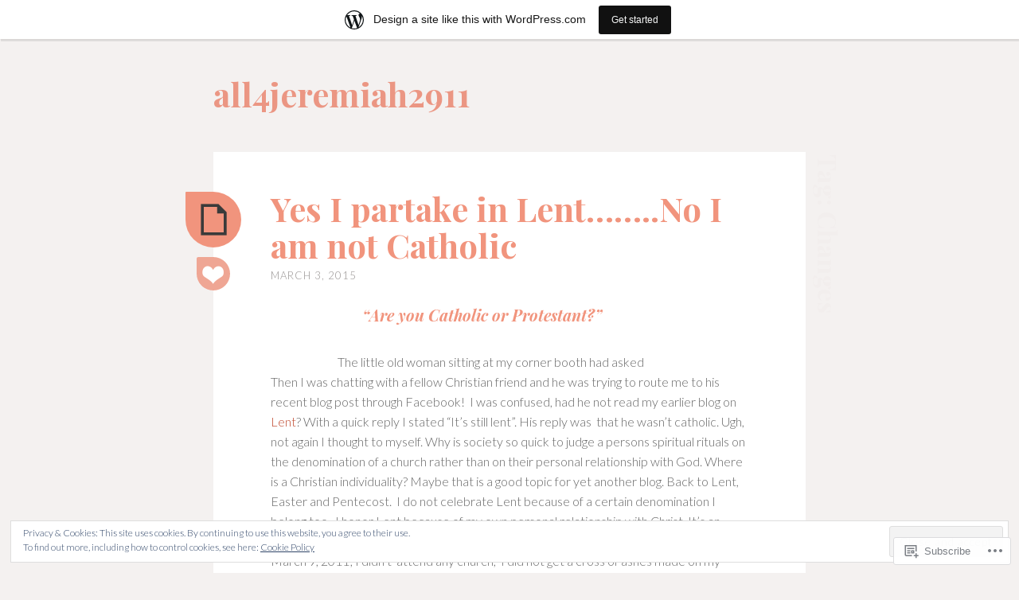

--- FILE ---
content_type: text/html; charset=UTF-8
request_url: https://all4jeremiah2911.wordpress.com/tag/changes/
body_size: 25448
content:
<!DOCTYPE html>
<html lang="en">
<head>
<meta charset="UTF-8">
<meta name="viewport" content="width=device-width, initial-scale=1">
<link rel="profile" href="http://gmpg.org/xfn/11">
<link rel="pingback" href="https://all4jeremiah2911.wordpress.com/xmlrpc.php">

<title>Changes &#8211; all4jeremiah2911</title>
<meta name='robots' content='max-image-preview:large' />
<link rel='dns-prefetch' href='//s0.wp.com' />
<link rel='dns-prefetch' href='//fonts-api.wp.com' />
<link rel='dns-prefetch' href='//af.pubmine.com' />
<link rel="alternate" type="application/rss+xml" title="all4jeremiah2911 &raquo; Feed" href="https://all4jeremiah2911.wordpress.com/feed/" />
<link rel="alternate" type="application/rss+xml" title="all4jeremiah2911 &raquo; Comments Feed" href="https://all4jeremiah2911.wordpress.com/comments/feed/" />
<link rel="alternate" type="application/rss+xml" title="all4jeremiah2911 &raquo; Changes Tag Feed" href="https://all4jeremiah2911.wordpress.com/tag/changes/feed/" />
	<script type="text/javascript">
		/* <![CDATA[ */
		function addLoadEvent(func) {
			var oldonload = window.onload;
			if (typeof window.onload != 'function') {
				window.onload = func;
			} else {
				window.onload = function () {
					oldonload();
					func();
				}
			}
		}
		/* ]]> */
	</script>
	<link crossorigin='anonymous' rel='stylesheet' id='all-css-0-1' href='/_static/??/wp-content/mu-plugins/widgets/eu-cookie-law/templates/style.css,/wp-content/blog-plugins/marketing-bar/css/marketing-bar.css?m=1761640963j&cssminify=yes' type='text/css' media='all' />
<style id='wp-emoji-styles-inline-css'>

	img.wp-smiley, img.emoji {
		display: inline !important;
		border: none !important;
		box-shadow: none !important;
		height: 1em !important;
		width: 1em !important;
		margin: 0 0.07em !important;
		vertical-align: -0.1em !important;
		background: none !important;
		padding: 0 !important;
	}
/*# sourceURL=wp-emoji-styles-inline-css */
</style>
<link crossorigin='anonymous' rel='stylesheet' id='all-css-2-1' href='/wp-content/plugins/gutenberg-core/v22.2.0/build/styles/block-library/style.css?m=1764855221i&cssminify=yes' type='text/css' media='all' />
<style id='wp-block-library-inline-css'>
.has-text-align-justify {
	text-align:justify;
}
.has-text-align-justify{text-align:justify;}

/*# sourceURL=wp-block-library-inline-css */
</style><style id='global-styles-inline-css'>
:root{--wp--preset--aspect-ratio--square: 1;--wp--preset--aspect-ratio--4-3: 4/3;--wp--preset--aspect-ratio--3-4: 3/4;--wp--preset--aspect-ratio--3-2: 3/2;--wp--preset--aspect-ratio--2-3: 2/3;--wp--preset--aspect-ratio--16-9: 16/9;--wp--preset--aspect-ratio--9-16: 9/16;--wp--preset--color--black: #000000;--wp--preset--color--cyan-bluish-gray: #abb8c3;--wp--preset--color--white: #ffffff;--wp--preset--color--pale-pink: #f78da7;--wp--preset--color--vivid-red: #cf2e2e;--wp--preset--color--luminous-vivid-orange: #ff6900;--wp--preset--color--luminous-vivid-amber: #fcb900;--wp--preset--color--light-green-cyan: #7bdcb5;--wp--preset--color--vivid-green-cyan: #00d084;--wp--preset--color--pale-cyan-blue: #8ed1fc;--wp--preset--color--vivid-cyan-blue: #0693e3;--wp--preset--color--vivid-purple: #9b51e0;--wp--preset--gradient--vivid-cyan-blue-to-vivid-purple: linear-gradient(135deg,rgb(6,147,227) 0%,rgb(155,81,224) 100%);--wp--preset--gradient--light-green-cyan-to-vivid-green-cyan: linear-gradient(135deg,rgb(122,220,180) 0%,rgb(0,208,130) 100%);--wp--preset--gradient--luminous-vivid-amber-to-luminous-vivid-orange: linear-gradient(135deg,rgb(252,185,0) 0%,rgb(255,105,0) 100%);--wp--preset--gradient--luminous-vivid-orange-to-vivid-red: linear-gradient(135deg,rgb(255,105,0) 0%,rgb(207,46,46) 100%);--wp--preset--gradient--very-light-gray-to-cyan-bluish-gray: linear-gradient(135deg,rgb(238,238,238) 0%,rgb(169,184,195) 100%);--wp--preset--gradient--cool-to-warm-spectrum: linear-gradient(135deg,rgb(74,234,220) 0%,rgb(151,120,209) 20%,rgb(207,42,186) 40%,rgb(238,44,130) 60%,rgb(251,105,98) 80%,rgb(254,248,76) 100%);--wp--preset--gradient--blush-light-purple: linear-gradient(135deg,rgb(255,206,236) 0%,rgb(152,150,240) 100%);--wp--preset--gradient--blush-bordeaux: linear-gradient(135deg,rgb(254,205,165) 0%,rgb(254,45,45) 50%,rgb(107,0,62) 100%);--wp--preset--gradient--luminous-dusk: linear-gradient(135deg,rgb(255,203,112) 0%,rgb(199,81,192) 50%,rgb(65,88,208) 100%);--wp--preset--gradient--pale-ocean: linear-gradient(135deg,rgb(255,245,203) 0%,rgb(182,227,212) 50%,rgb(51,167,181) 100%);--wp--preset--gradient--electric-grass: linear-gradient(135deg,rgb(202,248,128) 0%,rgb(113,206,126) 100%);--wp--preset--gradient--midnight: linear-gradient(135deg,rgb(2,3,129) 0%,rgb(40,116,252) 100%);--wp--preset--font-size--small: 13px;--wp--preset--font-size--medium: 20px;--wp--preset--font-size--large: 36px;--wp--preset--font-size--x-large: 42px;--wp--preset--font-family--albert-sans: 'Albert Sans', sans-serif;--wp--preset--font-family--alegreya: Alegreya, serif;--wp--preset--font-family--arvo: Arvo, serif;--wp--preset--font-family--bodoni-moda: 'Bodoni Moda', serif;--wp--preset--font-family--bricolage-grotesque: 'Bricolage Grotesque', sans-serif;--wp--preset--font-family--cabin: Cabin, sans-serif;--wp--preset--font-family--chivo: Chivo, sans-serif;--wp--preset--font-family--commissioner: Commissioner, sans-serif;--wp--preset--font-family--cormorant: Cormorant, serif;--wp--preset--font-family--courier-prime: 'Courier Prime', monospace;--wp--preset--font-family--crimson-pro: 'Crimson Pro', serif;--wp--preset--font-family--dm-mono: 'DM Mono', monospace;--wp--preset--font-family--dm-sans: 'DM Sans', sans-serif;--wp--preset--font-family--dm-serif-display: 'DM Serif Display', serif;--wp--preset--font-family--domine: Domine, serif;--wp--preset--font-family--eb-garamond: 'EB Garamond', serif;--wp--preset--font-family--epilogue: Epilogue, sans-serif;--wp--preset--font-family--fahkwang: Fahkwang, sans-serif;--wp--preset--font-family--figtree: Figtree, sans-serif;--wp--preset--font-family--fira-sans: 'Fira Sans', sans-serif;--wp--preset--font-family--fjalla-one: 'Fjalla One', sans-serif;--wp--preset--font-family--fraunces: Fraunces, serif;--wp--preset--font-family--gabarito: Gabarito, system-ui;--wp--preset--font-family--ibm-plex-mono: 'IBM Plex Mono', monospace;--wp--preset--font-family--ibm-plex-sans: 'IBM Plex Sans', sans-serif;--wp--preset--font-family--ibarra-real-nova: 'Ibarra Real Nova', serif;--wp--preset--font-family--instrument-serif: 'Instrument Serif', serif;--wp--preset--font-family--inter: Inter, sans-serif;--wp--preset--font-family--josefin-sans: 'Josefin Sans', sans-serif;--wp--preset--font-family--jost: Jost, sans-serif;--wp--preset--font-family--libre-baskerville: 'Libre Baskerville', serif;--wp--preset--font-family--libre-franklin: 'Libre Franklin', sans-serif;--wp--preset--font-family--literata: Literata, serif;--wp--preset--font-family--lora: Lora, serif;--wp--preset--font-family--merriweather: Merriweather, serif;--wp--preset--font-family--montserrat: Montserrat, sans-serif;--wp--preset--font-family--newsreader: Newsreader, serif;--wp--preset--font-family--noto-sans-mono: 'Noto Sans Mono', sans-serif;--wp--preset--font-family--nunito: Nunito, sans-serif;--wp--preset--font-family--open-sans: 'Open Sans', sans-serif;--wp--preset--font-family--overpass: Overpass, sans-serif;--wp--preset--font-family--pt-serif: 'PT Serif', serif;--wp--preset--font-family--petrona: Petrona, serif;--wp--preset--font-family--piazzolla: Piazzolla, serif;--wp--preset--font-family--playfair-display: 'Playfair Display', serif;--wp--preset--font-family--plus-jakarta-sans: 'Plus Jakarta Sans', sans-serif;--wp--preset--font-family--poppins: Poppins, sans-serif;--wp--preset--font-family--raleway: Raleway, sans-serif;--wp--preset--font-family--roboto: Roboto, sans-serif;--wp--preset--font-family--roboto-slab: 'Roboto Slab', serif;--wp--preset--font-family--rubik: Rubik, sans-serif;--wp--preset--font-family--rufina: Rufina, serif;--wp--preset--font-family--sora: Sora, sans-serif;--wp--preset--font-family--source-sans-3: 'Source Sans 3', sans-serif;--wp--preset--font-family--source-serif-4: 'Source Serif 4', serif;--wp--preset--font-family--space-mono: 'Space Mono', monospace;--wp--preset--font-family--syne: Syne, sans-serif;--wp--preset--font-family--texturina: Texturina, serif;--wp--preset--font-family--urbanist: Urbanist, sans-serif;--wp--preset--font-family--work-sans: 'Work Sans', sans-serif;--wp--preset--spacing--20: 0.44rem;--wp--preset--spacing--30: 0.67rem;--wp--preset--spacing--40: 1rem;--wp--preset--spacing--50: 1.5rem;--wp--preset--spacing--60: 2.25rem;--wp--preset--spacing--70: 3.38rem;--wp--preset--spacing--80: 5.06rem;--wp--preset--shadow--natural: 6px 6px 9px rgba(0, 0, 0, 0.2);--wp--preset--shadow--deep: 12px 12px 50px rgba(0, 0, 0, 0.4);--wp--preset--shadow--sharp: 6px 6px 0px rgba(0, 0, 0, 0.2);--wp--preset--shadow--outlined: 6px 6px 0px -3px rgb(255, 255, 255), 6px 6px rgb(0, 0, 0);--wp--preset--shadow--crisp: 6px 6px 0px rgb(0, 0, 0);}:where(.is-layout-flex){gap: 0.5em;}:where(.is-layout-grid){gap: 0.5em;}body .is-layout-flex{display: flex;}.is-layout-flex{flex-wrap: wrap;align-items: center;}.is-layout-flex > :is(*, div){margin: 0;}body .is-layout-grid{display: grid;}.is-layout-grid > :is(*, div){margin: 0;}:where(.wp-block-columns.is-layout-flex){gap: 2em;}:where(.wp-block-columns.is-layout-grid){gap: 2em;}:where(.wp-block-post-template.is-layout-flex){gap: 1.25em;}:where(.wp-block-post-template.is-layout-grid){gap: 1.25em;}.has-black-color{color: var(--wp--preset--color--black) !important;}.has-cyan-bluish-gray-color{color: var(--wp--preset--color--cyan-bluish-gray) !important;}.has-white-color{color: var(--wp--preset--color--white) !important;}.has-pale-pink-color{color: var(--wp--preset--color--pale-pink) !important;}.has-vivid-red-color{color: var(--wp--preset--color--vivid-red) !important;}.has-luminous-vivid-orange-color{color: var(--wp--preset--color--luminous-vivid-orange) !important;}.has-luminous-vivid-amber-color{color: var(--wp--preset--color--luminous-vivid-amber) !important;}.has-light-green-cyan-color{color: var(--wp--preset--color--light-green-cyan) !important;}.has-vivid-green-cyan-color{color: var(--wp--preset--color--vivid-green-cyan) !important;}.has-pale-cyan-blue-color{color: var(--wp--preset--color--pale-cyan-blue) !important;}.has-vivid-cyan-blue-color{color: var(--wp--preset--color--vivid-cyan-blue) !important;}.has-vivid-purple-color{color: var(--wp--preset--color--vivid-purple) !important;}.has-black-background-color{background-color: var(--wp--preset--color--black) !important;}.has-cyan-bluish-gray-background-color{background-color: var(--wp--preset--color--cyan-bluish-gray) !important;}.has-white-background-color{background-color: var(--wp--preset--color--white) !important;}.has-pale-pink-background-color{background-color: var(--wp--preset--color--pale-pink) !important;}.has-vivid-red-background-color{background-color: var(--wp--preset--color--vivid-red) !important;}.has-luminous-vivid-orange-background-color{background-color: var(--wp--preset--color--luminous-vivid-orange) !important;}.has-luminous-vivid-amber-background-color{background-color: var(--wp--preset--color--luminous-vivid-amber) !important;}.has-light-green-cyan-background-color{background-color: var(--wp--preset--color--light-green-cyan) !important;}.has-vivid-green-cyan-background-color{background-color: var(--wp--preset--color--vivid-green-cyan) !important;}.has-pale-cyan-blue-background-color{background-color: var(--wp--preset--color--pale-cyan-blue) !important;}.has-vivid-cyan-blue-background-color{background-color: var(--wp--preset--color--vivid-cyan-blue) !important;}.has-vivid-purple-background-color{background-color: var(--wp--preset--color--vivid-purple) !important;}.has-black-border-color{border-color: var(--wp--preset--color--black) !important;}.has-cyan-bluish-gray-border-color{border-color: var(--wp--preset--color--cyan-bluish-gray) !important;}.has-white-border-color{border-color: var(--wp--preset--color--white) !important;}.has-pale-pink-border-color{border-color: var(--wp--preset--color--pale-pink) !important;}.has-vivid-red-border-color{border-color: var(--wp--preset--color--vivid-red) !important;}.has-luminous-vivid-orange-border-color{border-color: var(--wp--preset--color--luminous-vivid-orange) !important;}.has-luminous-vivid-amber-border-color{border-color: var(--wp--preset--color--luminous-vivid-amber) !important;}.has-light-green-cyan-border-color{border-color: var(--wp--preset--color--light-green-cyan) !important;}.has-vivid-green-cyan-border-color{border-color: var(--wp--preset--color--vivid-green-cyan) !important;}.has-pale-cyan-blue-border-color{border-color: var(--wp--preset--color--pale-cyan-blue) !important;}.has-vivid-cyan-blue-border-color{border-color: var(--wp--preset--color--vivid-cyan-blue) !important;}.has-vivid-purple-border-color{border-color: var(--wp--preset--color--vivid-purple) !important;}.has-vivid-cyan-blue-to-vivid-purple-gradient-background{background: var(--wp--preset--gradient--vivid-cyan-blue-to-vivid-purple) !important;}.has-light-green-cyan-to-vivid-green-cyan-gradient-background{background: var(--wp--preset--gradient--light-green-cyan-to-vivid-green-cyan) !important;}.has-luminous-vivid-amber-to-luminous-vivid-orange-gradient-background{background: var(--wp--preset--gradient--luminous-vivid-amber-to-luminous-vivid-orange) !important;}.has-luminous-vivid-orange-to-vivid-red-gradient-background{background: var(--wp--preset--gradient--luminous-vivid-orange-to-vivid-red) !important;}.has-very-light-gray-to-cyan-bluish-gray-gradient-background{background: var(--wp--preset--gradient--very-light-gray-to-cyan-bluish-gray) !important;}.has-cool-to-warm-spectrum-gradient-background{background: var(--wp--preset--gradient--cool-to-warm-spectrum) !important;}.has-blush-light-purple-gradient-background{background: var(--wp--preset--gradient--blush-light-purple) !important;}.has-blush-bordeaux-gradient-background{background: var(--wp--preset--gradient--blush-bordeaux) !important;}.has-luminous-dusk-gradient-background{background: var(--wp--preset--gradient--luminous-dusk) !important;}.has-pale-ocean-gradient-background{background: var(--wp--preset--gradient--pale-ocean) !important;}.has-electric-grass-gradient-background{background: var(--wp--preset--gradient--electric-grass) !important;}.has-midnight-gradient-background{background: var(--wp--preset--gradient--midnight) !important;}.has-small-font-size{font-size: var(--wp--preset--font-size--small) !important;}.has-medium-font-size{font-size: var(--wp--preset--font-size--medium) !important;}.has-large-font-size{font-size: var(--wp--preset--font-size--large) !important;}.has-x-large-font-size{font-size: var(--wp--preset--font-size--x-large) !important;}.has-albert-sans-font-family{font-family: var(--wp--preset--font-family--albert-sans) !important;}.has-alegreya-font-family{font-family: var(--wp--preset--font-family--alegreya) !important;}.has-arvo-font-family{font-family: var(--wp--preset--font-family--arvo) !important;}.has-bodoni-moda-font-family{font-family: var(--wp--preset--font-family--bodoni-moda) !important;}.has-bricolage-grotesque-font-family{font-family: var(--wp--preset--font-family--bricolage-grotesque) !important;}.has-cabin-font-family{font-family: var(--wp--preset--font-family--cabin) !important;}.has-chivo-font-family{font-family: var(--wp--preset--font-family--chivo) !important;}.has-commissioner-font-family{font-family: var(--wp--preset--font-family--commissioner) !important;}.has-cormorant-font-family{font-family: var(--wp--preset--font-family--cormorant) !important;}.has-courier-prime-font-family{font-family: var(--wp--preset--font-family--courier-prime) !important;}.has-crimson-pro-font-family{font-family: var(--wp--preset--font-family--crimson-pro) !important;}.has-dm-mono-font-family{font-family: var(--wp--preset--font-family--dm-mono) !important;}.has-dm-sans-font-family{font-family: var(--wp--preset--font-family--dm-sans) !important;}.has-dm-serif-display-font-family{font-family: var(--wp--preset--font-family--dm-serif-display) !important;}.has-domine-font-family{font-family: var(--wp--preset--font-family--domine) !important;}.has-eb-garamond-font-family{font-family: var(--wp--preset--font-family--eb-garamond) !important;}.has-epilogue-font-family{font-family: var(--wp--preset--font-family--epilogue) !important;}.has-fahkwang-font-family{font-family: var(--wp--preset--font-family--fahkwang) !important;}.has-figtree-font-family{font-family: var(--wp--preset--font-family--figtree) !important;}.has-fira-sans-font-family{font-family: var(--wp--preset--font-family--fira-sans) !important;}.has-fjalla-one-font-family{font-family: var(--wp--preset--font-family--fjalla-one) !important;}.has-fraunces-font-family{font-family: var(--wp--preset--font-family--fraunces) !important;}.has-gabarito-font-family{font-family: var(--wp--preset--font-family--gabarito) !important;}.has-ibm-plex-mono-font-family{font-family: var(--wp--preset--font-family--ibm-plex-mono) !important;}.has-ibm-plex-sans-font-family{font-family: var(--wp--preset--font-family--ibm-plex-sans) !important;}.has-ibarra-real-nova-font-family{font-family: var(--wp--preset--font-family--ibarra-real-nova) !important;}.has-instrument-serif-font-family{font-family: var(--wp--preset--font-family--instrument-serif) !important;}.has-inter-font-family{font-family: var(--wp--preset--font-family--inter) !important;}.has-josefin-sans-font-family{font-family: var(--wp--preset--font-family--josefin-sans) !important;}.has-jost-font-family{font-family: var(--wp--preset--font-family--jost) !important;}.has-libre-baskerville-font-family{font-family: var(--wp--preset--font-family--libre-baskerville) !important;}.has-libre-franklin-font-family{font-family: var(--wp--preset--font-family--libre-franklin) !important;}.has-literata-font-family{font-family: var(--wp--preset--font-family--literata) !important;}.has-lora-font-family{font-family: var(--wp--preset--font-family--lora) !important;}.has-merriweather-font-family{font-family: var(--wp--preset--font-family--merriweather) !important;}.has-montserrat-font-family{font-family: var(--wp--preset--font-family--montserrat) !important;}.has-newsreader-font-family{font-family: var(--wp--preset--font-family--newsreader) !important;}.has-noto-sans-mono-font-family{font-family: var(--wp--preset--font-family--noto-sans-mono) !important;}.has-nunito-font-family{font-family: var(--wp--preset--font-family--nunito) !important;}.has-open-sans-font-family{font-family: var(--wp--preset--font-family--open-sans) !important;}.has-overpass-font-family{font-family: var(--wp--preset--font-family--overpass) !important;}.has-pt-serif-font-family{font-family: var(--wp--preset--font-family--pt-serif) !important;}.has-petrona-font-family{font-family: var(--wp--preset--font-family--petrona) !important;}.has-piazzolla-font-family{font-family: var(--wp--preset--font-family--piazzolla) !important;}.has-playfair-display-font-family{font-family: var(--wp--preset--font-family--playfair-display) !important;}.has-plus-jakarta-sans-font-family{font-family: var(--wp--preset--font-family--plus-jakarta-sans) !important;}.has-poppins-font-family{font-family: var(--wp--preset--font-family--poppins) !important;}.has-raleway-font-family{font-family: var(--wp--preset--font-family--raleway) !important;}.has-roboto-font-family{font-family: var(--wp--preset--font-family--roboto) !important;}.has-roboto-slab-font-family{font-family: var(--wp--preset--font-family--roboto-slab) !important;}.has-rubik-font-family{font-family: var(--wp--preset--font-family--rubik) !important;}.has-rufina-font-family{font-family: var(--wp--preset--font-family--rufina) !important;}.has-sora-font-family{font-family: var(--wp--preset--font-family--sora) !important;}.has-source-sans-3-font-family{font-family: var(--wp--preset--font-family--source-sans-3) !important;}.has-source-serif-4-font-family{font-family: var(--wp--preset--font-family--source-serif-4) !important;}.has-space-mono-font-family{font-family: var(--wp--preset--font-family--space-mono) !important;}.has-syne-font-family{font-family: var(--wp--preset--font-family--syne) !important;}.has-texturina-font-family{font-family: var(--wp--preset--font-family--texturina) !important;}.has-urbanist-font-family{font-family: var(--wp--preset--font-family--urbanist) !important;}.has-work-sans-font-family{font-family: var(--wp--preset--font-family--work-sans) !important;}
/*# sourceURL=global-styles-inline-css */
</style>

<style id='classic-theme-styles-inline-css'>
/*! This file is auto-generated */
.wp-block-button__link{color:#fff;background-color:#32373c;border-radius:9999px;box-shadow:none;text-decoration:none;padding:calc(.667em + 2px) calc(1.333em + 2px);font-size:1.125em}.wp-block-file__button{background:#32373c;color:#fff;text-decoration:none}
/*# sourceURL=/wp-includes/css/classic-themes.min.css */
</style>
<link crossorigin='anonymous' rel='stylesheet' id='all-css-4-1' href='/_static/??-eJx9jtsKwjAQRH/IzRJbvDyI39Kki0azydJNWvx7I0IVBF/mYThnGFwEfE6FUkGJ9RKSos8uZn9X3Bp7MBY0sESCiWbT4xi0rARoeUQyXnWDX0Nc4bM1UetZhvIimMYwUCRu2D9tkeaAczKRKrTkUBnKtYn6471rlOpQsyNcT535ZPe93R27ru9uT/bGVfo=&cssminify=yes' type='text/css' media='all' />
<link rel='stylesheet' id='sobe-playfair-css' href='https://fonts-api.wp.com/css?family=Playfair+Display%3A400%2C700%2C900%2C400italic%2C700italic%2C900italic%7CLato%3A300%2C300italic%2C400%2C400italic%2C700italic&#038;subset=latin%2Clatin-ext&#038;ver=6.9-RC2-61304' media='all' />
<link crossorigin='anonymous' rel='stylesheet' id='all-css-6-1' href='/_static/??-eJx9jtEKwjAMRX/IGqaT+SJ+irQlq51tU5qMsb+3Ax+Kyt7uCTmXC0tWlpJgEpAnRmTIswEmgzDWe0ViGalELXy0zAdojDirHGbnE8OEkrV9fRgiUYKHTxYcJiy+Gvw//pR+z9hKWNaAasmW4t6IgiaQq9FB/WpwT3JIKpDV4uvkFtQYtC+beo+3bricT9d+6PrpDfu0c4U=&cssminify=yes' type='text/css' media='all' />
<link crossorigin='anonymous' rel='stylesheet' id='print-css-7-1' href='/wp-content/mu-plugins/global-print/global-print.css?m=1465851035i&cssminify=yes' type='text/css' media='print' />
<style id='jetpack-global-styles-frontend-style-inline-css'>
:root { --font-headings: unset; --font-base: unset; --font-headings-default: -apple-system,BlinkMacSystemFont,"Segoe UI",Roboto,Oxygen-Sans,Ubuntu,Cantarell,"Helvetica Neue",sans-serif; --font-base-default: -apple-system,BlinkMacSystemFont,"Segoe UI",Roboto,Oxygen-Sans,Ubuntu,Cantarell,"Helvetica Neue",sans-serif;}
/*# sourceURL=jetpack-global-styles-frontend-style-inline-css */
</style>
<link crossorigin='anonymous' rel='stylesheet' id='all-css-10-1' href='/wp-content/themes/h4/global.css?m=1420737423i&cssminify=yes' type='text/css' media='all' />
<script type="text/javascript" id="wpcom-actionbar-placeholder-js-extra">
/* <![CDATA[ */
var actionbardata = {"siteID":"78400596","postID":"0","siteURL":"https://all4jeremiah2911.wordpress.com","xhrURL":"https://all4jeremiah2911.wordpress.com/wp-admin/admin-ajax.php","nonce":"8d63a61e57","isLoggedIn":"","statusMessage":"","subsEmailDefault":"instantly","proxyScriptUrl":"https://s0.wp.com/wp-content/js/wpcom-proxy-request.js?m=1513050504i&amp;ver=20211021","i18n":{"followedText":"New posts from this site will now appear in your \u003Ca href=\"https://wordpress.com/reader\"\u003EReader\u003C/a\u003E","foldBar":"Collapse this bar","unfoldBar":"Expand this bar","shortLinkCopied":"Shortlink copied to clipboard."}};
//# sourceURL=wpcom-actionbar-placeholder-js-extra
/* ]]> */
</script>
<script type="text/javascript" id="jetpack-mu-wpcom-settings-js-before">
/* <![CDATA[ */
var JETPACK_MU_WPCOM_SETTINGS = {"assetsUrl":"https://s0.wp.com/wp-content/mu-plugins/jetpack-mu-wpcom-plugin/moon/jetpack_vendor/automattic/jetpack-mu-wpcom/src/build/"};
//# sourceURL=jetpack-mu-wpcom-settings-js-before
/* ]]> */
</script>
<script crossorigin='anonymous' type='text/javascript'  src='/_static/??/wp-content/js/rlt-proxy.js,/wp-content/blog-plugins/wordads-classes/js/cmp/v2/cmp-non-gdpr.js?m=1720530689j'></script>
<script type="text/javascript" id="rlt-proxy-js-after">
/* <![CDATA[ */
	rltInitialize( {"token":null,"iframeOrigins":["https:\/\/widgets.wp.com"]} );
//# sourceURL=rlt-proxy-js-after
/* ]]> */
</script>
<link rel="EditURI" type="application/rsd+xml" title="RSD" href="https://all4jeremiah2911.wordpress.com/xmlrpc.php?rsd" />
<meta name="generator" content="WordPress.com" />

<!-- Jetpack Open Graph Tags -->
<meta property="og:type" content="website" />
<meta property="og:title" content="Changes &#8211; all4jeremiah2911" />
<meta property="og:url" content="https://all4jeremiah2911.wordpress.com/tag/changes/" />
<meta property="og:site_name" content="all4jeremiah2911" />
<meta property="og:image" content="https://s0.wp.com/i/blank.jpg?m=1383295312i" />
<meta property="og:image:width" content="200" />
<meta property="og:image:height" content="200" />
<meta property="og:image:alt" content="" />
<meta property="og:locale" content="en_US" />
<meta property="fb:app_id" content="249643311490" />

<!-- End Jetpack Open Graph Tags -->
<link rel="shortcut icon" type="image/x-icon" href="https://s0.wp.com/i/favicon.ico?m=1713425267i" sizes="16x16 24x24 32x32 48x48" />
<link rel="icon" type="image/x-icon" href="https://s0.wp.com/i/favicon.ico?m=1713425267i" sizes="16x16 24x24 32x32 48x48" />
<link rel="apple-touch-icon" href="https://s0.wp.com/i/webclip.png?m=1713868326i" />
<link rel='openid.server' href='https://all4jeremiah2911.wordpress.com/?openidserver=1' />
<link rel='openid.delegate' href='https://all4jeremiah2911.wordpress.com/' />
<link rel="search" type="application/opensearchdescription+xml" href="https://all4jeremiah2911.wordpress.com/osd.xml" title="all4jeremiah2911" />
<link rel="search" type="application/opensearchdescription+xml" href="https://s1.wp.com/opensearch.xml" title="WordPress.com" />
<meta name="theme-color" content="#f4f1f0" />
		<style type="text/css">
			.recentcomments a {
				display: inline !important;
				padding: 0 !important;
				margin: 0 !important;
			}

			table.recentcommentsavatartop img.avatar, table.recentcommentsavatarend img.avatar {
				border: 0px;
				margin: 0;
			}

			table.recentcommentsavatartop a, table.recentcommentsavatarend a {
				border: 0px !important;
				background-color: transparent !important;
			}

			td.recentcommentsavatarend, td.recentcommentsavatartop {
				padding: 0px 0px 1px 0px;
				margin: 0px;
			}

			td.recentcommentstextend {
				border: none !important;
				padding: 0px 0px 2px 10px;
			}

			.rtl td.recentcommentstextend {
				padding: 0px 10px 2px 0px;
			}

			td.recentcommentstexttop {
				border: none;
				padding: 0px 0px 0px 10px;
			}

			.rtl td.recentcommentstexttop {
				padding: 0px 10px 0px 0px;
			}
		</style>
		<meta name="description" content="Posts about Changes written by all4jeremiah2911" />
<style type="text/css" id="custom-background-css">
body.custom-background { background-color: #f4f1f0; }
</style>
	<script type="text/javascript">
/* <![CDATA[ */
var wa_client = {}; wa_client.cmd = []; wa_client.config = { 'blog_id': 78400596, 'blog_language': 'en', 'is_wordads': false, 'hosting_type': 0, 'afp_account_id': null, 'afp_host_id': 5038568878849053, 'theme': 'pub/sobe', '_': { 'title': 'Advertisement', 'privacy_settings': 'Privacy Settings' }, 'formats': [ 'belowpost', 'bottom_sticky', 'sidebar_sticky_right', 'sidebar', 'gutenberg_rectangle', 'gutenberg_leaderboard', 'gutenberg_mobile_leaderboard', 'gutenberg_skyscraper' ] };
/* ]]> */
</script>
		<script type="text/javascript">

			window.doNotSellCallback = function() {

				var linkElements = [
					'a[href="https://wordpress.com/?ref=footer_blog"]',
					'a[href="https://wordpress.com/?ref=footer_website"]',
					'a[href="https://wordpress.com/?ref=vertical_footer"]',
					'a[href^="https://wordpress.com/?ref=footer_segment_"]',
				].join(',');

				var dnsLink = document.createElement( 'a' );
				dnsLink.href = 'https://wordpress.com/advertising-program-optout/';
				dnsLink.classList.add( 'do-not-sell-link' );
				dnsLink.rel = 'nofollow';
				dnsLink.style.marginLeft = '0.5em';
				dnsLink.textContent = 'Do Not Sell or Share My Personal Information';

				var creditLinks = document.querySelectorAll( linkElements );

				if ( 0 === creditLinks.length ) {
					return false;
				}

				Array.prototype.forEach.call( creditLinks, function( el ) {
					el.insertAdjacentElement( 'afterend', dnsLink );
				});

				return true;
			};

		</script>
		<style type="text/css" id="custom-colors-css">	@media screen and ( max-width: 850px ) {
		.comments-link,
		.comments-link:visited {
			background: transparent !important;
			color: #999594 !important;
		}
		.entry-header .entry-meta .comments-link a {
			color: #999594 !important;
		}
	}
.main-navigation a, .main-navigation a:visited { color: #666666;}
.home .main-navigation ul ul a, .home .main-navigation ul ul a:visited, .mobile-menu .main-navigation a, .mobile-menu .main-navigation a:visited, .mobile-menu .toggled .menu-toggle { color: #424242;}
.main-navigation ul ul a, .main-navigation ul ul a:visited { color: #424242;}
.toggled .menu-toggle { border-color: #424242;}
.hentry .post-format-indicator, .hentry .post-format-indicator a:before { color: #3A3A3A;}
.hentry.format-audio .post-format-indicator a:before, .hentry.format-video .post-format-indicator a:before, .hentry.format-status .post-format-indicator a:before, .hentry.format-aside .post-format-indicator a:before, .hentry.format-link .post-format-indicator a:before { color: #474747;}
.hentry.sticky .post-format-indicator a:before, .hentry.format-chat .post-format-indicator a:before, .hentry.format-image .post-format-indicator a:before, .hentry.format-gallery .post-format-indicator a:before, .hentry.format-quote .post-format-indicator a:before { color: #303030;}
.comment-reply-link:hover, .comment-reply-link:active, .comment-reply-link:focus, button:focus, input[type="button"]:focus, input[type="reset"]:focus, input[type="submit"]:focus, button:active, input[type="button"]:active, input[type="reset"]:active, input[type="submit"]:active, .tags-links a:hover, .tags-links a:focus, .tags-links a:active, .widget-area .social-links ul a:before, .more-link:hover, button:hover, input[type="button"]:hover, input[type="reset"]:hover, input[type="submit"]:hover, #infinite-handle span:hover { color: #7F7F7F;}
.comments-link:before { color: #FFFFFF;}
.widget, .site-footer, #respond p.comment-subscription-form label, #respond label, #respond form label { color: #666666;}
.social-links ul a { color: #666666;}
.widget input[type="text"], .widget input[type="email"], .widget input[type="url"], .widget input[type="password"], .widget input[type="search"], .widget textarea { border-color: #999594;}
.widget input[type="text"], .widget input[type="email"], .widget input[type="url"], .widget input[type="password"], .widget input[type="search"], .widget textarea { border-color: rgba( 153, 149, 148, 0.2 );}
.widget input[type="text"], .widget input[type="email"], .widget input[type="url"], .widget input[type="password"], .widget input[type="search"], .widget textarea { color: #686663;}
button, input[type="button"], input[type="reset"], input[type="submit"], #infinite-handle span { border-color: #686663;}
button, input[type="button"], input[type="reset"], input[type="submit"], #infinite-handle span { color: #686663;}
.site-main .paging-navigation .nav-previous:before, .site-main .post-navigation .nav-previous:before, .site-main .paging-navigation .nav-next:before, .site-main .post-navigation .nav-next:before, .site-info, .site-info a, .site-info a:visited { color: #686663;}
.no-comments, .site-main .paging-navigation .meta-nav, .site-main .post-navigation .meta-nav { color: #686663;}
.home .main-navigation:after, #wp-calendar td, #wp-calendar th, .widget-area ul li, .site-main .comment-navigation, .site-main .paging-navigation, .site-main .post-navigation { border-color: #eeeeee;}
.home .main-navigation:after, #wp-calendar td, #wp-calendar th, .widget-area ul li, .site-main .comment-navigation, .site-main .paging-navigation, .site-main .post-navigation { border-color: rgba( 238, 238, 238, 0.2 );}
body { background-color: #f4f1f0;}
.main-navigation ul ul:before { border-bottom-color: #efa694;}
.main-navigation ul ul, .mobile-menu .main-navigation ul.menu, .comments-link, .comment-reply-link:hover, .comment-reply-link:active, .comment-reply-link:focus, button:focus, input[type="button"]:focus, input[type="reset"]:focus, input[type="submit"]:focus, button:active, input[type="button"]:active, input[type="reset"]:active, input[type="submit"]:active, .tags-links a:hover, .tags-links a:focus, .tags-links a:active, .widget-area .social-links ul a:before, .more-link:hover, button:hover, input[type="button"]:hover, input[type="reset"]:hover, input[type="submit"]:hover, #infinite-handle span:hover { background-color: #efa694;}
input[type="text"]:focus, input[type="email"]:focus, input[type="url"]:focus, input[type="password"]:focus, input[type="search"]:focus, textarea:focus, .comment-reply-link:hover, .comment-reply-link:active, .comment-reply-link:focus, button:focus, input[type="button"]:focus, input[type="reset"]:focus, input[type="submit"]:focus, button:active, input[type="button"]:active, input[type="reset"]:active, input[type="submit"]:active, .more-link:hover, button:hover, input[type="button"]:hover, input[type="reset"]:hover, input[type="submit"]:hover, #infinite-handle span:hover, .jetpack-recipe-title { border-color: #efa694;}
.page-links a span, a, a:visited, .entry-header .entry-meta .comments-link a { color: #BF462B;}
.page-links a span { border-color: #BF462B;}
.site-main .comment-navigation .nav-next a, .site-main .paging-navigation .nav-next a, .site-main .post-navigation .nav-next a, .site-main .comment-navigation .nav-previous a, .site-main .paging-navigation .nav-previous a, .site-main .post-navigation .nav-previous a { color: #B24128;}
.site-footer .social-links ul a:hover, .site-footer .social-links ul a:focus, .site-footer .social-links ul a:active, .widget a, .widget a:visited { color: #DC6A50;}
.site-title a, .site-title a:visited { color: #EB9683;}
.hentry .post-format-indicator { background-color: #f1947d;}
blockquote, blockquote.aligncenter, h1, h2, h3, h4, h5, h6 { color: #F1947D;}
.entry-title, .entry-title a, .entry-title a:visited { color: #F1947D;}
.has-active-sidebar .page-title, .search-no-results .page-title, .error404 .page-title { color: #F1947D;}
.widget-title, .site-description, h3#reply-title, .comments-title { color: #F1947D;}
.hentry.format-audio .post-format-indicator, .hentry.format-video .post-format-indicator, .hentry.format-status .post-format-indicator, .hentry.format-aside .post-format-indicator, .hentry.format-link .post-format-indicator { background-color: #7dcfb6;}
.hentry.sticky .post-format-indicator, .hentry.format-chat .post-format-indicator, .hentry.format-image .post-format-indicator, .hentry.format-gallery .post-format-indicator, .hentry.format-quote .post-format-indicator { background-color: #75acaa;}
</style>
<script type="text/javascript">
	window.google_analytics_uacct = "UA-52447-2";
</script>

<script type="text/javascript">
	var _gaq = _gaq || [];
	_gaq.push(['_setAccount', 'UA-52447-2']);
	_gaq.push(['_gat._anonymizeIp']);
	_gaq.push(['_setDomainName', 'wordpress.com']);
	_gaq.push(['_initData']);
	_gaq.push(['_trackPageview']);

	(function() {
		var ga = document.createElement('script'); ga.type = 'text/javascript'; ga.async = true;
		ga.src = ('https:' == document.location.protocol ? 'https://ssl' : 'http://www') + '.google-analytics.com/ga.js';
		(document.getElementsByTagName('head')[0] || document.getElementsByTagName('body')[0]).appendChild(ga);
	})();
</script>
<link crossorigin='anonymous' rel='stylesheet' id='all-css-0-3' href='/_static/??-eJyNjMEKgzAQBX9Ifdha9CJ+StF1KdFkN7gJ+X0RbM89zjAMSqxJJbEkhFxHnz9ODBunONN+M4Kq4O2EsHil3WDFRT4aMqvw/yHomj0baD40G/tf9BXXcApj27+ej6Hr2247ASkBO20=&cssminify=yes' type='text/css' media='all' />
</head>

<body class="archive tag tag-changes tag-205 custom-background wp-theme-pubsobe customizer-styles-applied jetpack-reblog-enabled has-marketing-bar has-marketing-bar-theme-sobe">
<div id="page" class="hfeed site">

	<a class="skip-link screen-reader-text" href="#content">Skip to content</a>
	<header id="masthead" class="site-header" role="banner">

		
		
		<div class="site-branding">
						<h1 class="site-title"><a href="https://all4jeremiah2911.wordpress.com/" title="all4jeremiah2911" rel="home">all4jeremiah2911</a></h1>
			<h2 class="site-description"></h2>
		</div>
	</header><!-- #masthead -->

	<div id="content" class="site-content">

	<section id="primary" class="content-area">
		<main id="main" class="site-main" role="main">

		
			<header class="page-header">
				<h1 class="page-title">Tag: <span>Changes</span></h1>							</header><!-- .page-header -->

						
				
<article id="post-178" class="post-178 post type-post status-publish format-standard hentry category-christian category-church-2 category-church-rituals-2 category-communion category-easter category-fasting category-holy-spirit category-pentecost tag-changes tag-christan tag-church tag-church-rituals tag-communion tag-disciples tag-gods-purpose tag-gods-willl tag-jesus-christ-2 tag-lent">
	<header class="entry-header">
		<div class="post-format-indicator">
							<a href="https://all4jeremiah2911.wordpress.com/2015/03/03/yes-i-partake-in-lent-no-i-am-not-catholic/" title="Yes I partake in Lent&#8230;&#8230;..No I am not&nbsp;Catholic"><span class="screen-reader-text">Yes I partake in Lent&#8230;&#8230;..No I am not&nbsp;Catholic</span></a>
					</div>

		<h1 class="entry-title"><a href="https://all4jeremiah2911.wordpress.com/2015/03/03/yes-i-partake-in-lent-no-i-am-not-catholic/" rel="bookmark">Yes I partake in Lent&#8230;&#8230;..No I am not&nbsp;Catholic</a></h1>
				<div class="entry-meta">
			<span class="posted-on"><a href="https://all4jeremiah2911.wordpress.com/2015/03/03/yes-i-partake-in-lent-no-i-am-not-catholic/" rel="bookmark"><time class="entry-date published" datetime="2015-03-03T20:04:32+00:00">March 3, 2015</time><time class="updated" datetime="2015-03-03T20:08:56+00:00">March 3, 2015</time></a></span><span class="byline"> by <span class="author vcard"><a class="url fn n" href="https://all4jeremiah2911.wordpress.com/author/all4jeremiah2911/">all4jeremiah2911</a></span></span>			<span class="comments-link">
				<span class="sep show-for-mobile"> &hearts; </span>
				<span class="hover-comments"><a href="https://all4jeremiah2911.wordpress.com/2015/03/03/yes-i-partake-in-lent-no-i-am-not-catholic/#comments">1 <span class="show-for-mobile">Comment</span></a></span>
			</span>
			</div><!-- .entry-meta -->
			</header><!-- .entry-header -->

		<div class="entry-content">
		<div>
<blockquote>
<div>               &#8220;Are you Catholic or Protestant?&#8221;</div>
</blockquote>
<div>                            The little old woman sitting at my corner booth had asked</div>
<div></div>
<div>Then I was chatting with a fellow Christian friend and he was trying to route me to his recent blog post through Facebook!  I was confused, had he not read my earlier blog on <a title="Lent is Upon Us:  What are you giving up?" href="https://all4jeremiah2911.wordpress.com/2015/02/19/lent-is-upon-us-what-are-you-giving-up/" target="_blank">Lent</a>? With a quick reply I stated &#8220;It&#8217;s still lent&#8221;. His reply was  that he wasn&#8217;t catholic. Ugh, not again I thought to myself. Why is society so quick to judge a persons spiritual rituals on the denomination of a church rather than on their personal relationship with God. Where is a Christian individuality? Maybe that is a good topic for yet another blog. Back to Lent, Easter and Pentecost.  I do not celebrate Lent because of a certain denomination I belong too.  I honor Lent because of my own personal relationship with Christ. It&#8217;s an individual commitment I began making in 2011. Let me explain why. On Wednesday March 9, 2011; I didn&#8217;t  attend any church,  I did not get a cross of ashes made on my forehead. I had never observed a season of Lent in my life. I knew what Lent was, however I was never in a denomination in which observed the Lent season. My Pastor at the time did however encourage us to take time during this season and fast for 40 days. This encouragement was the beginning of breaking down the denomination barrier for me.Lent season is an opportunity to look deeply at your spiritual life. To remember the creator of humanity. To reflect on your sin and repent.I began petitioning God to reveal what He wanted me to Fast and began reading 40 day devotion. Days later it became evident I would not be completing that particular devotion. God&#8217;s plan led me to give up my freedom.  Lent season to the day of Pentecost has such a parallel to that particular season in my life, I am sure it was no coincidence.  All 40 days I got the opportunity to be in a controlled environment which gave me more time for daily devotion without an increase of worrying  about societal influences. I may not have been free in a worldly sense but I was slowly inching my way to freedom in a spiritual sense.We recieved spiritual feedings in jail but they were stagnant. You stood at the gate and only a certain amount of inmates from each block could attend. Sometimes I wouldn&#8217;t even stand in line knowing my belly was full and there were lost souls craving the food . On April 17, 2011 I was blessed to be one of the few to be selected to go to the Palm Sunday church service. I remember being spoken to about Palm Sunday and being guided on how to prepare our hearts for Easter. On Easter, God revealed His desire for me to do a NO TALK fast. I was to remain silent from sun up to sun down. I chose to be obedient . I prayed , meditated , and read God&#8217;s word all day long. I took a piece of bread and my koolaid from lunch so I could engage in private  <a title="The Last Supper" href="https://all4jeremiah2911.wordpress.com/2015/01/27/the-last-supper/" target="_blank">Communion</a> with God. I took communion in remembrance of what Jesus had done for us on Easter Sunday. At that point I was  halfway done with my sentence. In the following week  inmates were being released due to overcrowding.  I prayed my name would be pulled in the lottery. God had other plans. I had to serve out the sentence God had imposed not the one society had imposed. A few days after my release I would discover the significance. June 5, 2011 was Ascension Day. This date is not celebrated b<a href="https://all4jeremiah2911.wordpress.com/wp-content/uploads/2015/03/ascension.gif"><img data-attachment-id="179" data-permalink="https://all4jeremiah2911.wordpress.com/2015/03/03/yes-i-partake-in-lent-no-i-am-not-catholic/ascension/" data-orig-file="https://all4jeremiah2911.wordpress.com/wp-content/uploads/2015/03/ascension.gif" data-orig-size="1600,1542" data-comments-opened="1" data-image-meta="{&quot;aperture&quot;:&quot;0&quot;,&quot;credit&quot;:&quot;&quot;,&quot;camera&quot;:&quot;&quot;,&quot;caption&quot;:&quot;&quot;,&quot;created_timestamp&quot;:&quot;0&quot;,&quot;copyright&quot;:&quot;&quot;,&quot;focal_length&quot;:&quot;0&quot;,&quot;iso&quot;:&quot;0&quot;,&quot;shutter_speed&quot;:&quot;0&quot;,&quot;title&quot;:&quot;&quot;,&quot;orientation&quot;:&quot;0&quot;}" data-image-title="ascension" data-image-description="" data-image-caption="" data-medium-file="https://all4jeremiah2911.wordpress.com/wp-content/uploads/2015/03/ascension.gif?w=300" data-large-file="https://all4jeremiah2911.wordpress.com/wp-content/uploads/2015/03/ascension.gif?w=600" class=" size-medium wp-image-179 alignright" src="https://all4jeremiah2911.wordpress.com/wp-content/uploads/2015/03/ascension.gif?w=300&#038;h=289" alt="ascension" width="300" height="289" srcset="https://all4jeremiah2911.wordpress.com/wp-content/uploads/2015/03/ascension.gif?w=300 300w, https://all4jeremiah2911.wordpress.com/wp-content/uploads/2015/03/ascension.gif?w=600 600w, https://all4jeremiah2911.wordpress.com/wp-content/uploads/2015/03/ascension.gif?w=150 150w" sizes="(max-width: 300px) 100vw, 300px" /></a>y Christians in our western society but is very crucial in the validity of Jesus Christ as our savior. It was the day Jesus ascended into heaven. Two days later my sentence would be completed and I would be free. Lent, Easter, and the Ascension mimic my season of incarceration and release. Four days later the holy spirit would move about my soul as it did on the day of Pentecost. This was the  beginning of a spiritual awakening to my soul. It was a personal closeness with God that brought about a new improved me.  Do you believe in coincidences or do you believe God had a plan all along. Jesus may have ascended to heaven over 2000 years ago but the remembrance of Jesus ascending in 2011 sparked a light for me to go and fulfill the great commission.</div>
<div></div>
</div>
			</div><!-- .entry-content -->
	
	<footer class="entry-meta">
		<span class="tags-links"><a href="https://all4jeremiah2911.wordpress.com/tag/changes/" rel="tag">Changes</a><a href="https://all4jeremiah2911.wordpress.com/tag/christan/" rel="tag">Christan</a><a href="https://all4jeremiah2911.wordpress.com/tag/church/" rel="tag">Church</a><a href="https://all4jeremiah2911.wordpress.com/tag/church-rituals/" rel="tag">Church Rituals</a><a href="https://all4jeremiah2911.wordpress.com/tag/communion/" rel="tag">Communion</a><a href="https://all4jeremiah2911.wordpress.com/tag/disciples/" rel="tag">Disciples</a><a href="https://all4jeremiah2911.wordpress.com/tag/gods-purpose/" rel="tag">God's Purpose</a><a href="https://all4jeremiah2911.wordpress.com/tag/gods-willl/" rel="tag">God's Willl</a><a href="https://all4jeremiah2911.wordpress.com/tag/jesus-christ-2/" rel="tag">Jesus Christ</a><a href="https://all4jeremiah2911.wordpress.com/tag/lent/" rel="tag">Lent</a></span>	</footer><!-- .entry-meta -->
</article><!-- #post-## -->

			
				
<article id="post-165" class="post-165 post type-post status-publish format-standard hentry category-christian category-communion category-faith category-fasting category-jesus category-lent category-religion category-temptation tag-awakening tag-changes tag-christan tag-jesus tag-lent tag-matthew tag-temptation">
	<header class="entry-header">
		<div class="post-format-indicator">
							<a href="https://all4jeremiah2911.wordpress.com/2015/02/19/lent-is-upon-us-what-are-you-giving-up/" title="Lent is Upon Us:  What are you giving&nbsp;up?"><span class="screen-reader-text">Lent is Upon Us:  What are you giving&nbsp;up?</span></a>
					</div>

		<h1 class="entry-title"><a href="https://all4jeremiah2911.wordpress.com/2015/02/19/lent-is-upon-us-what-are-you-giving-up/" rel="bookmark">Lent is Upon Us:  What are you giving&nbsp;up?</a></h1>
				<div class="entry-meta">
			<span class="posted-on"><a href="https://all4jeremiah2911.wordpress.com/2015/02/19/lent-is-upon-us-what-are-you-giving-up/" rel="bookmark"><time class="entry-date published" datetime="2015-02-19T18:34:13+00:00">February 19, 2015</time><time class="updated" datetime="2015-02-19T18:33:41+00:00">February 19, 2015</time></a></span><span class="byline"> by <span class="author vcard"><a class="url fn n" href="https://all4jeremiah2911.wordpress.com/author/all4jeremiah2911/">all4jeremiah2911</a></span></span>			<span class="comments-link">
				<span class="sep show-for-mobile"> &hearts; </span>
				<span class="hover-comments"><a href="https://all4jeremiah2911.wordpress.com/2015/02/19/lent-is-upon-us-what-are-you-giving-up/#comments">1 <span class="show-for-mobile">Comment</span></a></span>
			</span>
			</div><!-- .entry-meta -->
			</header><!-- .entry-header -->

		<div class="entry-content">
		<p><span style="color:#010101;font-family:Times New Roman;"><a href="https://all4jeremiah2911.wordpress.com/wp-content/uploads/2015/02/jesus-desert.jpg"><img data-attachment-id="168" data-permalink="https://all4jeremiah2911.wordpress.com/2015/02/19/lent-is-upon-us-what-are-you-giving-up/jesus-desert/" data-orig-file="https://all4jeremiah2911.wordpress.com/wp-content/uploads/2015/02/jesus-desert.jpg" data-orig-size="418,276" data-comments-opened="1" data-image-meta="{&quot;aperture&quot;:&quot;0&quot;,&quot;credit&quot;:&quot;&quot;,&quot;camera&quot;:&quot;&quot;,&quot;caption&quot;:&quot;&quot;,&quot;created_timestamp&quot;:&quot;0&quot;,&quot;copyright&quot;:&quot;&quot;,&quot;focal_length&quot;:&quot;0&quot;,&quot;iso&quot;:&quot;0&quot;,&quot;shutter_speed&quot;:&quot;0&quot;,&quot;title&quot;:&quot;&quot;,&quot;orientation&quot;:&quot;0&quot;}" data-image-title="jesus desert" data-image-description="" data-image-caption="" data-medium-file="https://all4jeremiah2911.wordpress.com/wp-content/uploads/2015/02/jesus-desert.jpg?w=300" data-large-file="https://all4jeremiah2911.wordpress.com/wp-content/uploads/2015/02/jesus-desert.jpg?w=418" class="  wp-image-168 aligncenter" src="https://all4jeremiah2911.wordpress.com/wp-content/uploads/2015/02/jesus-desert.jpg?w=461&#038;h=304" alt="jesus desert" width="461" height="304" srcset="https://all4jeremiah2911.wordpress.com/wp-content/uploads/2015/02/jesus-desert.jpg?w=300 300w, https://all4jeremiah2911.wordpress.com/wp-content/uploads/2015/02/jesus-desert.jpg?w=150 150w, https://all4jeremiah2911.wordpress.com/wp-content/uploads/2015/02/jesus-desert.jpg 418w" sizes="(max-width: 461px) 100vw, 461px" /></a></span></p>
<div class="passage-text">
<div class="passage-wrap">
<div class="passage-content passage-class-0">
<div class="version-NIV result-text-style-normal text-html ">
<div>
<p><span style="color:#010101;font-family:Times New Roman;">  Lent  is a religious observance coming from the latin term <b>Quadragesima</b> meaning Fortieth. Lent is the season lasting from Ash Wednesday to Holy Saturday. Holy Saturday is Easter Eve. During the season of Lent Christians reflect in daily devotion and commit to total repentance of sin by engaging in self-denial. Many of us choose to fast from certain things in life to bring the reality of God&#8217;s greatest gift to life. Christian&#8217;s normally choose to give up something that is hindering their walk with God. The biblical origin of Lent comes from the New Testament Gospels Matthew , Mark , and Luke in which Jesus Spent 40 days in the desert being tempted by Satan.</span></p>
<blockquote><p><strong><em>Matthew 4:1-11 (NIV)</em></strong></p>
<p><strong>Jesus Is Tested in the Wilderness</strong></p>
<p><strong>4</strong> Then Jesus was led by the Spirit into the wilderness to be tempted by the devil. <strong>2</strong> After fasting forty days and forty nights, he was hungry. <strong>3</strong> The tempter came to him and said, “If you are the Son of God, tell these stones to become bread.”<strong>4</strong> Jesus answered, “It is written: ‘Man shall not live on bread alone, but on every word that comes from the mouth of God.<strong>5</strong> Then the devil took him to the holy city and had him stand on the highest point of the temple. <strong>6</strong> “If you are the Son of God,” he said, “throw yourself down. For it is written:</p>
<p>“‘He will command his angels concerning you, and they will lift you up in their hands, so that you will not strike your foot against a stone.<strong>7 </strong>Jesus answered him, “It is also written: ‘Do not put the Lord your God to the test.<strong>8 </strong>Again, the devil took him to a very high mountain and showed him all the kingdoms of the world and their splendor. <strong>9</strong> “All this I will give you,” he said, “if you will bow down and worship me.”<strong>10</strong> Jesus said to him, “Away from me, Satan! For it is written:  ‘Worship the Lord your God, and serve him only.<strong>11</strong> Then the devil left him, and angels came and attended him.</p></blockquote>
<p><span style="color:#010101;font-family:Times New Roman;">When I gave up social media last month  (see <a title="New Year, New You" href="https://all4jeremiah2911.wordpress.com/2015/01/20/new-year-new-you/" target="_blank">New Year&#8217;s Fast.</a> ) I became exactly who I needed to be to finish out this year strong. Now being in the second month of the year I am proud to say I have not withered one bit  and plan on continuing to grow through this Lenten season to a mighty woman of God. Once again I have chosen to give up Social Media. After being back on Facebook and Instagram for the past month I decided Social Media is once again a great distraction in my relationship with God. God is working in my life in an extraordinary way and I would encourage you to take the time during this season to give up something as well. Fast along with me in remembrance of Jesus and his temptation in the desert. Become the person God has called you to be. This is  possible by just giving up one thing in your life as an act of self-denial. If you need help deciding what to give up here is a <a href="http://www.ranker.com/list/the-best-things-to-give-up-for-lent/ariel-kana" target="_blank">list of ideas.</a></span></p>
<p><span style="color:#010101;font-family:Times New Roman;">  </span></p>
</div>
</div>
</div>
</div>
</div>
<div id="atatags-370373-697069610357c">
		<script type="text/javascript">
			__ATA = window.__ATA || {};
			__ATA.cmd = window.__ATA.cmd || [];
			__ATA.cmd.push(function() {
				__ATA.initVideoSlot('atatags-370373-697069610357c', {
					sectionId: '370373',
					format: 'inread'
				});
			});
		</script>
	</div>			</div><!-- .entry-content -->
	
	<footer class="entry-meta">
		<span class="tags-links"><a href="https://all4jeremiah2911.wordpress.com/tag/awakening/" rel="tag">awakening</a><a href="https://all4jeremiah2911.wordpress.com/tag/changes/" rel="tag">Changes</a><a href="https://all4jeremiah2911.wordpress.com/tag/christan/" rel="tag">Christan</a><a href="https://all4jeremiah2911.wordpress.com/tag/jesus/" rel="tag">Jesus</a><a href="https://all4jeremiah2911.wordpress.com/tag/lent/" rel="tag">Lent</a><a href="https://all4jeremiah2911.wordpress.com/tag/matthew/" rel="tag">Matthew</a><a href="https://all4jeremiah2911.wordpress.com/tag/temptation/" rel="tag">Temptation</a></span>	</footer><!-- .entry-meta -->
</article><!-- #post-## -->

			
				
<article id="post-87" class="post-87 post type-post status-publish format-standard hentry category-church-2 category-fasting category-god category-gods-promises category-heart category-holy-spirit category-prayer-2 category-the-life-church tag-1-corinthians-7 tag-2-corinthians-517 tag-changes tag-church tag-fasting tag-god tag-gods-willl tag-holy-spirit tag-identity tag-new-years tag-prayer tag-reflection tag-spiritual tag-the-life-church">
	<header class="entry-header">
		<div class="post-format-indicator">
							<a href="https://all4jeremiah2911.wordpress.com/2015/01/20/new-year-new-you/" title="New Year, New&nbsp;You"><span class="screen-reader-text">New Year, New&nbsp;You</span></a>
					</div>

		<h1 class="entry-title"><a href="https://all4jeremiah2911.wordpress.com/2015/01/20/new-year-new-you/" rel="bookmark">New Year, New&nbsp;You</a></h1>
				<div class="entry-meta">
			<span class="posted-on"><a href="https://all4jeremiah2911.wordpress.com/2015/01/20/new-year-new-you/" rel="bookmark"><time class="entry-date published" datetime="2015-01-20T18:06:57+00:00">January 20, 2015</time><time class="updated" datetime="2015-01-20T18:08:48+00:00">January 20, 2015</time></a></span><span class="byline"> by <span class="author vcard"><a class="url fn n" href="https://all4jeremiah2911.wordpress.com/author/all4jeremiah2911/">all4jeremiah2911</a></span></span>			<span class="comments-link">
				<span class="sep show-for-mobile"> &hearts; </span>
				<span class="hover-comments"><a href="https://all4jeremiah2911.wordpress.com/2015/01/20/new-year-new-you/#comments">1 <span class="show-for-mobile">Comment</span></a></span>
			</span>
			</div><!-- .entry-meta -->
			</header><!-- .entry-header -->

		<div class="entry-content">
		<div></div>
<blockquote>
<div style="text-align:center;">Therefore, if anyone is in Christ, the new creation has come: The old has gone, the new is here!</div>
<div style="text-align:center;">~ 2 Corinthians 5:17~</div>
<div style="text-align:center;"><a href="https://all4jeremiah2911.wordpress.com/wp-content/uploads/2015/01/15prayer_subweb.jpg"> </a></div>
<div style="text-align:center;"><a href="https://all4jeremiah2911.wordpress.com/wp-content/uploads/2015/01/15prayer_subweb.jpg"><img data-attachment-id="88" data-permalink="https://all4jeremiah2911.wordpress.com/2015/01/20/new-year-new-you/15prayer_subweb/" data-orig-file="https://all4jeremiah2911.wordpress.com/wp-content/uploads/2015/01/15prayer_subweb.jpg" data-orig-size="648,365" data-comments-opened="1" data-image-meta="{&quot;aperture&quot;:&quot;0&quot;,&quot;credit&quot;:&quot;&quot;,&quot;camera&quot;:&quot;&quot;,&quot;caption&quot;:&quot;&quot;,&quot;created_timestamp&quot;:&quot;0&quot;,&quot;copyright&quot;:&quot;&quot;,&quot;focal_length&quot;:&quot;0&quot;,&quot;iso&quot;:&quot;0&quot;,&quot;shutter_speed&quot;:&quot;0&quot;,&quot;title&quot;:&quot;&quot;,&quot;orientation&quot;:&quot;0&quot;}" data-image-title="15Prayer_Subweb" data-image-description="" data-image-caption="" data-medium-file="https://all4jeremiah2911.wordpress.com/wp-content/uploads/2015/01/15prayer_subweb.jpg?w=300" data-large-file="https://all4jeremiah2911.wordpress.com/wp-content/uploads/2015/01/15prayer_subweb.jpg?w=600" class="  wp-image-88 aligncenter" src="https://all4jeremiah2911.wordpress.com/wp-content/uploads/2015/01/15prayer_subweb.jpg?w=574&#038;h=329" alt="15Prayer_Subweb" width="574" height="329" /></a></div>
</blockquote>
<div style="text-align:center;"></div>
<div>The last 15 days my church had challenged us to do a fast as a tribute to the New Year. They were believing for great advancements for not just the church but the church body as well. I chose to fast social media. I was a little apprehensive considering facebook seems to be my modern-day crack. I literally went through withdrawal symptoms as any addict would. I am proud to say I  made it through. It was difficult at first but I was happy to enjoy the increase in my spirituality. We were challenged to spend at least 15 minutes a day in devotion. I replaced my facebook time with more wholesome Godly activities such as reading books, devotions, and spending time in prayer. This actually led to probably fifteen hours with God instead of fifteen minutes. This showed me how even though I was not as close to God last year,  His hand was still active in guiding me all throughout 2014.During the fast I was able to reflect on my completed goals for 2014 and make God inspired goals for 2015.  . On New Years Day 2014 I declared I would find love. Come January 2015 I am still single, So did I find love? I sure did! I found how God is  LOVE  , I figured out how to LOVE others beyond belief, even to LOVE the ones who had hurt me in the past, but most importantly I found a deep LOVE  for myself.  Along with falling in love with all the right people in 2014, I made great progress career wise. I passed my PTCE making myself a Certified Pharmacy Technician. I completed my churches leadership program and made great advancements in my spiritual life. I became more committed to my church as well as fulfilling the great commission. During my fasting season I had been reminded of August 2014 when I hit an advancement wall. By this time all my goals had been achieved.  I needed to set out to make new goals so I didn&#8217;t remain idle. I had learned 2 important things from this reflection. 1) I learned that throughout the year God will write many goals onto our heart and we are to obey them completely. This benefits us not just spiritually but mentally as well.  2) I need to resolve to make stronger goals for 2015. The fast gave me a chance to look back at my achievements and to look forward to my future. With all of our successes  in 2014 I am looking forward to celebrate our successes in 2015!</div>
			</div><!-- .entry-content -->
	
	<footer class="entry-meta">
		<span class="tags-links"><a href="https://all4jeremiah2911.wordpress.com/tag/1-corinthians-7/" rel="tag">1 Corinthians 7</a><a href="https://all4jeremiah2911.wordpress.com/tag/2-corinthians-517/" rel="tag">2 Corinthians 5:17</a><a href="https://all4jeremiah2911.wordpress.com/tag/changes/" rel="tag">Changes</a><a href="https://all4jeremiah2911.wordpress.com/tag/church/" rel="tag">Church</a><a href="https://all4jeremiah2911.wordpress.com/tag/fasting/" rel="tag">Fasting</a><a href="https://all4jeremiah2911.wordpress.com/tag/god/" rel="tag">God</a><a href="https://all4jeremiah2911.wordpress.com/tag/gods-willl/" rel="tag">God's Willl</a><a href="https://all4jeremiah2911.wordpress.com/tag/holy-spirit/" rel="tag">holy spirit</a><a href="https://all4jeremiah2911.wordpress.com/tag/identity/" rel="tag">Identity</a><a href="https://all4jeremiah2911.wordpress.com/tag/new-years/" rel="tag">New Years</a><a href="https://all4jeremiah2911.wordpress.com/tag/prayer/" rel="tag">Prayer</a><a href="https://all4jeremiah2911.wordpress.com/tag/reflection/" rel="tag">reflection</a><a href="https://all4jeremiah2911.wordpress.com/tag/spiritual/" rel="tag">spiritual</a><a href="https://all4jeremiah2911.wordpress.com/tag/the-life-church/" rel="tag">The Life Church</a></span>	</footer><!-- .entry-meta -->
</article><!-- #post-## -->

			
			
		
		</main><!-- #content -->
	</section><!-- #primary -->


	</div><!-- #main -->
	<footer id="colophon" class="site-footer" role="contentinfo">
		
		<div class="site-info">
			<a href="https://wordpress.com/?ref=footer_blog" rel="nofollow">Blog at WordPress.com.</a>
			
					</div><!-- .site-info -->
	</footer><!-- #colophon -->
</div><!-- #page -->

<!--  -->
<script type="speculationrules">
{"prefetch":[{"source":"document","where":{"and":[{"href_matches":"/*"},{"not":{"href_matches":["/wp-*.php","/wp-admin/*","/files/*","/wp-content/*","/wp-content/plugins/*","/wp-content/themes/pub/sobe/*","/*\\?(.+)"]}},{"not":{"selector_matches":"a[rel~=\"nofollow\"]"}},{"not":{"selector_matches":".no-prefetch, .no-prefetch a"}}]},"eagerness":"conservative"}]}
</script>
<script type="text/javascript" src="//0.gravatar.com/js/hovercards/hovercards.min.js?ver=202604924dcd77a86c6f1d3698ec27fc5da92b28585ddad3ee636c0397cf312193b2a1" id="grofiles-cards-js"></script>
<script type="text/javascript" id="wpgroho-js-extra">
/* <![CDATA[ */
var WPGroHo = {"my_hash":""};
//# sourceURL=wpgroho-js-extra
/* ]]> */
</script>
<script crossorigin='anonymous' type='text/javascript'  src='/wp-content/mu-plugins/gravatar-hovercards/wpgroho.js?m=1610363240i'></script>

	<script>
		// Initialize and attach hovercards to all gravatars
		( function() {
			function init() {
				if ( typeof Gravatar === 'undefined' ) {
					return;
				}

				if ( typeof Gravatar.init !== 'function' ) {
					return;
				}

				Gravatar.profile_cb = function ( hash, id ) {
					WPGroHo.syncProfileData( hash, id );
				};

				Gravatar.my_hash = WPGroHo.my_hash;
				Gravatar.init(
					'body',
					'#wp-admin-bar-my-account',
					{
						i18n: {
							'Edit your profile →': 'Edit your profile →',
							'View profile →': 'View profile →',
							'Contact': 'Contact',
							'Send money': 'Send money',
							'Sorry, we are unable to load this Gravatar profile.': 'Sorry, we are unable to load this Gravatar profile.',
							'Gravatar not found.': 'Gravatar not found.',
							'Too Many Requests.': 'Too Many Requests.',
							'Internal Server Error.': 'Internal Server Error.',
							'Is this you?': 'Is this you?',
							'Claim your free profile.': 'Claim your free profile.',
							'Email': 'Email',
							'Home Phone': 'Home Phone',
							'Work Phone': 'Work Phone',
							'Cell Phone': 'Cell Phone',
							'Contact Form': 'Contact Form',
							'Calendar': 'Calendar',
						},
					}
				);
			}

			if ( document.readyState !== 'loading' ) {
				init();
			} else {
				document.addEventListener( 'DOMContentLoaded', init );
			}
		} )();
	</script>

		<div style="display:none">
	</div>
		<!-- CCPA [start] -->
		<script type="text/javascript">
			( function () {

				var setupPrivacy = function() {

					// Minimal Mozilla Cookie library
					// https://developer.mozilla.org/en-US/docs/Web/API/Document/cookie/Simple_document.cookie_framework
					var cookieLib = window.cookieLib = {getItem:function(e){return e&&decodeURIComponent(document.cookie.replace(new RegExp("(?:(?:^|.*;)\\s*"+encodeURIComponent(e).replace(/[\-\.\+\*]/g,"\\$&")+"\\s*\\=\\s*([^;]*).*$)|^.*$"),"$1"))||null},setItem:function(e,o,n,t,r,i){if(!e||/^(?:expires|max\-age|path|domain|secure)$/i.test(e))return!1;var c="";if(n)switch(n.constructor){case Number:c=n===1/0?"; expires=Fri, 31 Dec 9999 23:59:59 GMT":"; max-age="+n;break;case String:c="; expires="+n;break;case Date:c="; expires="+n.toUTCString()}return"rootDomain"!==r&&".rootDomain"!==r||(r=(".rootDomain"===r?".":"")+document.location.hostname.split(".").slice(-2).join(".")),document.cookie=encodeURIComponent(e)+"="+encodeURIComponent(o)+c+(r?"; domain="+r:"")+(t?"; path="+t:"")+(i?"; secure":""),!0}};

					// Implement IAB USP API.
					window.__uspapi = function( command, version, callback ) {

						// Validate callback.
						if ( typeof callback !== 'function' ) {
							return;
						}

						// Validate the given command.
						if ( command !== 'getUSPData' || version !== 1 ) {
							callback( null, false );
							return;
						}

						// Check for GPC. If set, override any stored cookie.
						if ( navigator.globalPrivacyControl ) {
							callback( { version: 1, uspString: '1YYN' }, true );
							return;
						}

						// Check for cookie.
						var consent = cookieLib.getItem( 'usprivacy' );

						// Invalid cookie.
						if ( null === consent ) {
							callback( null, false );
							return;
						}

						// Everything checks out. Fire the provided callback with the consent data.
						callback( { version: 1, uspString: consent }, true );
					};

					// Initialization.
					document.addEventListener( 'DOMContentLoaded', function() {

						// Internal functions.
						var setDefaultOptInCookie = function() {
							var value = '1YNN';
							var domain = '.wordpress.com' === location.hostname.slice( -14 ) ? '.rootDomain' : location.hostname;
							cookieLib.setItem( 'usprivacy', value, 365 * 24 * 60 * 60, '/', domain );
						};

						var setDefaultOptOutCookie = function() {
							var value = '1YYN';
							var domain = '.wordpress.com' === location.hostname.slice( -14 ) ? '.rootDomain' : location.hostname;
							cookieLib.setItem( 'usprivacy', value, 24 * 60 * 60, '/', domain );
						};

						var setDefaultNotApplicableCookie = function() {
							var value = '1---';
							var domain = '.wordpress.com' === location.hostname.slice( -14 ) ? '.rootDomain' : location.hostname;
							cookieLib.setItem( 'usprivacy', value, 24 * 60 * 60, '/', domain );
						};

						var setCcpaAppliesCookie = function( applies ) {
							var domain = '.wordpress.com' === location.hostname.slice( -14 ) ? '.rootDomain' : location.hostname;
							cookieLib.setItem( 'ccpa_applies', applies, 24 * 60 * 60, '/', domain );
						}

						var maybeCallDoNotSellCallback = function() {
							if ( 'function' === typeof window.doNotSellCallback ) {
								return window.doNotSellCallback();
							}

							return false;
						}

						// Look for usprivacy cookie first.
						var usprivacyCookie = cookieLib.getItem( 'usprivacy' );

						// Found a usprivacy cookie.
						if ( null !== usprivacyCookie ) {

							// If the cookie indicates that CCPA does not apply, then bail.
							if ( '1---' === usprivacyCookie ) {
								return;
							}

							// CCPA applies, so call our callback to add Do Not Sell link to the page.
							maybeCallDoNotSellCallback();

							// We're all done, no more processing needed.
							return;
						}

						// We don't have a usprivacy cookie, so check to see if we have a CCPA applies cookie.
						var ccpaCookie = cookieLib.getItem( 'ccpa_applies' );

						// No CCPA applies cookie found, so we'll need to geolocate if this visitor is from California.
						// This needs to happen client side because we do not have region geo data in our $SERVER headers,
						// only country data -- therefore we can't vary cache on the region.
						if ( null === ccpaCookie ) {

							var request = new XMLHttpRequest();
							request.open( 'GET', 'https://public-api.wordpress.com/geo/', true );

							request.onreadystatechange = function () {
								if ( 4 === this.readyState ) {
									if ( 200 === this.status ) {

										// Got a geo response. Parse out the region data.
										var data = JSON.parse( this.response );
										var region      = data.region ? data.region.toLowerCase() : '';
										var ccpa_applies = ['california', 'colorado', 'connecticut', 'delaware', 'indiana', 'iowa', 'montana', 'new jersey', 'oregon', 'tennessee', 'texas', 'utah', 'virginia'].indexOf( region ) > -1;
										// Set CCPA applies cookie. This keeps us from having to make a geo request too frequently.
										setCcpaAppliesCookie( ccpa_applies );

										// Check if CCPA applies to set the proper usprivacy cookie.
										if ( ccpa_applies ) {
											if ( maybeCallDoNotSellCallback() ) {
												// Do Not Sell link added, so set default opt-in.
												setDefaultOptInCookie();
											} else {
												// Failed showing Do Not Sell link as required, so default to opt-OUT just to be safe.
												setDefaultOptOutCookie();
											}
										} else {
											// CCPA does not apply.
											setDefaultNotApplicableCookie();
										}
									} else {
										// Could not geo, so let's assume for now that CCPA applies to be safe.
										setCcpaAppliesCookie( true );
										if ( maybeCallDoNotSellCallback() ) {
											// Do Not Sell link added, so set default opt-in.
											setDefaultOptInCookie();
										} else {
											// Failed showing Do Not Sell link as required, so default to opt-OUT just to be safe.
											setDefaultOptOutCookie();
										}
									}
								}
							};

							// Send the geo request.
							request.send();
						} else {
							// We found a CCPA applies cookie.
							if ( ccpaCookie === 'true' ) {
								if ( maybeCallDoNotSellCallback() ) {
									// Do Not Sell link added, so set default opt-in.
									setDefaultOptInCookie();
								} else {
									// Failed showing Do Not Sell link as required, so default to opt-OUT just to be safe.
									setDefaultOptOutCookie();
								}
							} else {
								// CCPA does not apply.
								setDefaultNotApplicableCookie();
							}
						}
					} );
				};

				// Kickoff initialization.
				if ( window.defQueue && defQueue.isLOHP && defQueue.isLOHP === 2020 ) {
					defQueue.items.push( setupPrivacy );
				} else {
					setupPrivacy();
				}

			} )();
		</script>

		<!-- CCPA [end] -->
		<div class="widget widget_eu_cookie_law_widget">
<div
	class="hide-on-button ads-active"
	data-hide-timeout="30"
	data-consent-expiration="180"
	id="eu-cookie-law"
	style="display: none"
>
	<form method="post">
		<input type="submit" value="Close and accept" class="accept" />

		Privacy &amp; Cookies: This site uses cookies. By continuing to use this website, you agree to their use. <br />
To find out more, including how to control cookies, see here:
				<a href="https://automattic.com/cookies/" rel="nofollow">
			Cookie Policy		</a>
 </form>
</div>
</div>		<div id="actionbar" dir="ltr" style="display: none;"
			class="actnbr-pub-sobe actnbr-has-follow actnbr-has-actions">
		<ul>
								<li class="actnbr-btn actnbr-hidden">
								<a class="actnbr-action actnbr-actn-follow " href="">
			<svg class="gridicon" height="20" width="20" xmlns="http://www.w3.org/2000/svg" viewBox="0 0 20 20"><path clip-rule="evenodd" d="m4 4.5h12v6.5h1.5v-6.5-1.5h-1.5-12-1.5v1.5 10.5c0 1.1046.89543 2 2 2h7v-1.5h-7c-.27614 0-.5-.2239-.5-.5zm10.5 2h-9v1.5h9zm-5 3h-4v1.5h4zm3.5 1.5h-1v1h1zm-1-1.5h-1.5v1.5 1 1.5h1.5 1 1.5v-1.5-1-1.5h-1.5zm-2.5 2.5h-4v1.5h4zm6.5 1.25h1.5v2.25h2.25v1.5h-2.25v2.25h-1.5v-2.25h-2.25v-1.5h2.25z"  fill-rule="evenodd"></path></svg>
			<span>Subscribe</span>
		</a>
		<a class="actnbr-action actnbr-actn-following  no-display" href="">
			<svg class="gridicon" height="20" width="20" xmlns="http://www.w3.org/2000/svg" viewBox="0 0 20 20"><path fill-rule="evenodd" clip-rule="evenodd" d="M16 4.5H4V15C4 15.2761 4.22386 15.5 4.5 15.5H11.5V17H4.5C3.39543 17 2.5 16.1046 2.5 15V4.5V3H4H16H17.5V4.5V12.5H16V4.5ZM5.5 6.5H14.5V8H5.5V6.5ZM5.5 9.5H9.5V11H5.5V9.5ZM12 11H13V12H12V11ZM10.5 9.5H12H13H14.5V11V12V13.5H13H12H10.5V12V11V9.5ZM5.5 12H9.5V13.5H5.5V12Z" fill="#008A20"></path><path class="following-icon-tick" d="M13.5 16L15.5 18L19 14.5" stroke="#008A20" stroke-width="1.5"></path></svg>
			<span>Subscribed</span>
		</a>
							<div class="actnbr-popover tip tip-top-left actnbr-notice" id="follow-bubble">
							<div class="tip-arrow"></div>
							<div class="tip-inner actnbr-follow-bubble">
															<ul>
											<li class="actnbr-sitename">
			<a href="https://all4jeremiah2911.wordpress.com">
				<img loading='lazy' alt='' src='https://s0.wp.com/i/logo/wpcom-gray-white.png?m=1479929237i' srcset='https://s0.wp.com/i/logo/wpcom-gray-white.png 1x' class='avatar avatar-50' height='50' width='50' />				all4jeremiah2911			</a>
		</li>
										<div class="actnbr-message no-display"></div>
									<form method="post" action="https://subscribe.wordpress.com" accept-charset="utf-8" style="display: none;">
																				<div>
										<input type="email" name="email" placeholder="Enter your email address" class="actnbr-email-field" aria-label="Enter your email address" />
										</div>
										<input type="hidden" name="action" value="subscribe" />
										<input type="hidden" name="blog_id" value="78400596" />
										<input type="hidden" name="source" value="https://all4jeremiah2911.wordpress.com/tag/changes/" />
										<input type="hidden" name="sub-type" value="actionbar-follow" />
										<input type="hidden" id="_wpnonce" name="_wpnonce" value="8fb45d2da5" />										<div class="actnbr-button-wrap">
											<button type="submit" value="Sign me up">
												Sign me up											</button>
										</div>
									</form>
									<li class="actnbr-login-nudge">
										<div>
											Already have a WordPress.com account? <a href="https://wordpress.com/log-in?redirect_to=https%3A%2F%2Fall4jeremiah2911.wordpress.com%2F2015%2F03%2F03%2Fyes-i-partake-in-lent-no-i-am-not-catholic%2F&#038;signup_flow=account">Log in now.</a>										</div>
									</li>
								</ul>
															</div>
						</div>
					</li>
							<li class="actnbr-ellipsis actnbr-hidden">
				<svg class="gridicon gridicons-ellipsis" height="24" width="24" xmlns="http://www.w3.org/2000/svg" viewBox="0 0 24 24"><g><path d="M7 12c0 1.104-.896 2-2 2s-2-.896-2-2 .896-2 2-2 2 .896 2 2zm12-2c-1.104 0-2 .896-2 2s.896 2 2 2 2-.896 2-2-.896-2-2-2zm-7 0c-1.104 0-2 .896-2 2s.896 2 2 2 2-.896 2-2-.896-2-2-2z"/></g></svg>				<div class="actnbr-popover tip tip-top-left actnbr-more">
					<div class="tip-arrow"></div>
					<div class="tip-inner">
						<ul>
								<li class="actnbr-sitename">
			<a href="https://all4jeremiah2911.wordpress.com">
				<img loading='lazy' alt='' src='https://s0.wp.com/i/logo/wpcom-gray-white.png?m=1479929237i' srcset='https://s0.wp.com/i/logo/wpcom-gray-white.png 1x' class='avatar avatar-50' height='50' width='50' />				all4jeremiah2911			</a>
		</li>
								<li class="actnbr-folded-follow">
										<a class="actnbr-action actnbr-actn-follow " href="">
			<svg class="gridicon" height="20" width="20" xmlns="http://www.w3.org/2000/svg" viewBox="0 0 20 20"><path clip-rule="evenodd" d="m4 4.5h12v6.5h1.5v-6.5-1.5h-1.5-12-1.5v1.5 10.5c0 1.1046.89543 2 2 2h7v-1.5h-7c-.27614 0-.5-.2239-.5-.5zm10.5 2h-9v1.5h9zm-5 3h-4v1.5h4zm3.5 1.5h-1v1h1zm-1-1.5h-1.5v1.5 1 1.5h1.5 1 1.5v-1.5-1-1.5h-1.5zm-2.5 2.5h-4v1.5h4zm6.5 1.25h1.5v2.25h2.25v1.5h-2.25v2.25h-1.5v-2.25h-2.25v-1.5h2.25z"  fill-rule="evenodd"></path></svg>
			<span>Subscribe</span>
		</a>
		<a class="actnbr-action actnbr-actn-following  no-display" href="">
			<svg class="gridicon" height="20" width="20" xmlns="http://www.w3.org/2000/svg" viewBox="0 0 20 20"><path fill-rule="evenodd" clip-rule="evenodd" d="M16 4.5H4V15C4 15.2761 4.22386 15.5 4.5 15.5H11.5V17H4.5C3.39543 17 2.5 16.1046 2.5 15V4.5V3H4H16H17.5V4.5V12.5H16V4.5ZM5.5 6.5H14.5V8H5.5V6.5ZM5.5 9.5H9.5V11H5.5V9.5ZM12 11H13V12H12V11ZM10.5 9.5H12H13H14.5V11V12V13.5H13H12H10.5V12V11V9.5ZM5.5 12H9.5V13.5H5.5V12Z" fill="#008A20"></path><path class="following-icon-tick" d="M13.5 16L15.5 18L19 14.5" stroke="#008A20" stroke-width="1.5"></path></svg>
			<span>Subscribed</span>
		</a>
								</li>
														<li class="actnbr-signup"><a href="https://wordpress.com/start/">Sign up</a></li>
							<li class="actnbr-login"><a href="https://wordpress.com/log-in?redirect_to=https%3A%2F%2Fall4jeremiah2911.wordpress.com%2F2015%2F03%2F03%2Fyes-i-partake-in-lent-no-i-am-not-catholic%2F&#038;signup_flow=account">Log in</a></li>
															<li class="flb-report">
									<a href="https://wordpress.com/abuse/?report_url=https://all4jeremiah2911.wordpress.com" target="_blank" rel="noopener noreferrer">
										Report this content									</a>
								</li>
															<li class="actnbr-reader">
									<a href="https://wordpress.com/reader/feeds/25881984">
										View site in Reader									</a>
								</li>
															<li class="actnbr-subs">
									<a href="https://subscribe.wordpress.com/">Manage subscriptions</a>
								</li>
																<li class="actnbr-fold"><a href="">Collapse this bar</a></li>
														</ul>
					</div>
				</div>
			</li>
		</ul>
	</div>
	
<script>
window.addEventListener( "DOMContentLoaded", function( event ) {
	var link = document.createElement( "link" );
	link.href = "/wp-content/mu-plugins/actionbar/actionbar.css?v=20250116";
	link.type = "text/css";
	link.rel = "stylesheet";
	document.head.appendChild( link );

	var script = document.createElement( "script" );
	script.src = "/wp-content/mu-plugins/actionbar/actionbar.js?v=20250204";
	document.body.appendChild( script );
} );
</script>

			<div id="jp-carousel-loading-overlay">
			<div id="jp-carousel-loading-wrapper">
				<span id="jp-carousel-library-loading">&nbsp;</span>
			</div>
		</div>
		<div class="jp-carousel-overlay" style="display: none;">

		<div class="jp-carousel-container">
			<!-- The Carousel Swiper -->
			<div
				class="jp-carousel-wrap swiper jp-carousel-swiper-container jp-carousel-transitions"
				itemscope
				itemtype="https://schema.org/ImageGallery">
				<div class="jp-carousel swiper-wrapper"></div>
				<div class="jp-swiper-button-prev swiper-button-prev">
					<svg width="25" height="24" viewBox="0 0 25 24" fill="none" xmlns="http://www.w3.org/2000/svg">
						<mask id="maskPrev" mask-type="alpha" maskUnits="userSpaceOnUse" x="8" y="6" width="9" height="12">
							<path d="M16.2072 16.59L11.6496 12L16.2072 7.41L14.8041 6L8.8335 12L14.8041 18L16.2072 16.59Z" fill="white"/>
						</mask>
						<g mask="url(#maskPrev)">
							<rect x="0.579102" width="23.8823" height="24" fill="#FFFFFF"/>
						</g>
					</svg>
				</div>
				<div class="jp-swiper-button-next swiper-button-next">
					<svg width="25" height="24" viewBox="0 0 25 24" fill="none" xmlns="http://www.w3.org/2000/svg">
						<mask id="maskNext" mask-type="alpha" maskUnits="userSpaceOnUse" x="8" y="6" width="8" height="12">
							<path d="M8.59814 16.59L13.1557 12L8.59814 7.41L10.0012 6L15.9718 12L10.0012 18L8.59814 16.59Z" fill="white"/>
						</mask>
						<g mask="url(#maskNext)">
							<rect x="0.34375" width="23.8822" height="24" fill="#FFFFFF"/>
						</g>
					</svg>
				</div>
			</div>
			<!-- The main close buton -->
			<div class="jp-carousel-close-hint">
				<svg width="25" height="24" viewBox="0 0 25 24" fill="none" xmlns="http://www.w3.org/2000/svg">
					<mask id="maskClose" mask-type="alpha" maskUnits="userSpaceOnUse" x="5" y="5" width="15" height="14">
						<path d="M19.3166 6.41L17.9135 5L12.3509 10.59L6.78834 5L5.38525 6.41L10.9478 12L5.38525 17.59L6.78834 19L12.3509 13.41L17.9135 19L19.3166 17.59L13.754 12L19.3166 6.41Z" fill="white"/>
					</mask>
					<g mask="url(#maskClose)">
						<rect x="0.409668" width="23.8823" height="24" fill="#FFFFFF"/>
					</g>
				</svg>
			</div>
			<!-- Image info, comments and meta -->
			<div class="jp-carousel-info">
				<div class="jp-carousel-info-footer">
					<div class="jp-carousel-pagination-container">
						<div class="jp-swiper-pagination swiper-pagination"></div>
						<div class="jp-carousel-pagination"></div>
					</div>
					<div class="jp-carousel-photo-title-container">
						<h2 class="jp-carousel-photo-caption"></h2>
					</div>
					<div class="jp-carousel-photo-icons-container">
						<a href="#" class="jp-carousel-icon-btn jp-carousel-icon-info" aria-label="Toggle photo metadata visibility">
							<span class="jp-carousel-icon">
								<svg width="25" height="24" viewBox="0 0 25 24" fill="none" xmlns="http://www.w3.org/2000/svg">
									<mask id="maskInfo" mask-type="alpha" maskUnits="userSpaceOnUse" x="2" y="2" width="21" height="20">
										<path fill-rule="evenodd" clip-rule="evenodd" d="M12.7537 2C7.26076 2 2.80273 6.48 2.80273 12C2.80273 17.52 7.26076 22 12.7537 22C18.2466 22 22.7046 17.52 22.7046 12C22.7046 6.48 18.2466 2 12.7537 2ZM11.7586 7V9H13.7488V7H11.7586ZM11.7586 11V17H13.7488V11H11.7586ZM4.79292 12C4.79292 16.41 8.36531 20 12.7537 20C17.142 20 20.7144 16.41 20.7144 12C20.7144 7.59 17.142 4 12.7537 4C8.36531 4 4.79292 7.59 4.79292 12Z" fill="white"/>
									</mask>
									<g mask="url(#maskInfo)">
										<rect x="0.8125" width="23.8823" height="24" fill="#FFFFFF"/>
									</g>
								</svg>
							</span>
						</a>
												<a href="#" class="jp-carousel-icon-btn jp-carousel-icon-comments" aria-label="Toggle photo comments visibility">
							<span class="jp-carousel-icon">
								<svg width="25" height="24" viewBox="0 0 25 24" fill="none" xmlns="http://www.w3.org/2000/svg">
									<mask id="maskComments" mask-type="alpha" maskUnits="userSpaceOnUse" x="2" y="2" width="21" height="20">
										<path fill-rule="evenodd" clip-rule="evenodd" d="M4.3271 2H20.2486C21.3432 2 22.2388 2.9 22.2388 4V16C22.2388 17.1 21.3432 18 20.2486 18H6.31729L2.33691 22V4C2.33691 2.9 3.2325 2 4.3271 2ZM6.31729 16H20.2486V4H4.3271V18L6.31729 16Z" fill="white"/>
									</mask>
									<g mask="url(#maskComments)">
										<rect x="0.34668" width="23.8823" height="24" fill="#FFFFFF"/>
									</g>
								</svg>

								<span class="jp-carousel-has-comments-indicator" aria-label="This image has comments."></span>
							</span>
						</a>
											</div>
				</div>
				<div class="jp-carousel-info-extra">
					<div class="jp-carousel-info-content-wrapper">
						<div class="jp-carousel-photo-title-container">
							<h2 class="jp-carousel-photo-title"></h2>
						</div>
						<div class="jp-carousel-comments-wrapper">
															<div id="jp-carousel-comments-loading">
									<span>Loading Comments...</span>
								</div>
								<div class="jp-carousel-comments"></div>
								<div id="jp-carousel-comment-form-container">
									<span id="jp-carousel-comment-form-spinner">&nbsp;</span>
									<div id="jp-carousel-comment-post-results"></div>
																														<form id="jp-carousel-comment-form">
												<label for="jp-carousel-comment-form-comment-field" class="screen-reader-text">Write a Comment...</label>
												<textarea
													name="comment"
													class="jp-carousel-comment-form-field jp-carousel-comment-form-textarea"
													id="jp-carousel-comment-form-comment-field"
													placeholder="Write a Comment..."
												></textarea>
												<div id="jp-carousel-comment-form-submit-and-info-wrapper">
													<div id="jp-carousel-comment-form-commenting-as">
																													<fieldset>
																<label for="jp-carousel-comment-form-email-field">Email (Required)</label>
																<input type="text" name="email" class="jp-carousel-comment-form-field jp-carousel-comment-form-text-field" id="jp-carousel-comment-form-email-field" />
															</fieldset>
															<fieldset>
																<label for="jp-carousel-comment-form-author-field">Name (Required)</label>
																<input type="text" name="author" class="jp-carousel-comment-form-field jp-carousel-comment-form-text-field" id="jp-carousel-comment-form-author-field" />
															</fieldset>
															<fieldset>
																<label for="jp-carousel-comment-form-url-field">Website</label>
																<input type="text" name="url" class="jp-carousel-comment-form-field jp-carousel-comment-form-text-field" id="jp-carousel-comment-form-url-field" />
															</fieldset>
																											</div>
													<input
														type="submit"
														name="submit"
														class="jp-carousel-comment-form-button"
														id="jp-carousel-comment-form-button-submit"
														value="Post Comment" />
												</div>
											</form>
																											</div>
													</div>
						<div class="jp-carousel-image-meta">
							<div class="jp-carousel-title-and-caption">
								<div class="jp-carousel-photo-info">
									<h3 class="jp-carousel-caption" itemprop="caption description"></h3>
								</div>

								<div class="jp-carousel-photo-description"></div>
							</div>
							<ul class="jp-carousel-image-exif" style="display: none;"></ul>
							<a class="jp-carousel-image-download" href="#" target="_blank" style="display: none;">
								<svg width="25" height="24" viewBox="0 0 25 24" fill="none" xmlns="http://www.w3.org/2000/svg">
									<mask id="mask0" mask-type="alpha" maskUnits="userSpaceOnUse" x="3" y="3" width="19" height="18">
										<path fill-rule="evenodd" clip-rule="evenodd" d="M5.84615 5V19H19.7775V12H21.7677V19C21.7677 20.1 20.8721 21 19.7775 21H5.84615C4.74159 21 3.85596 20.1 3.85596 19V5C3.85596 3.9 4.74159 3 5.84615 3H12.8118V5H5.84615ZM14.802 5V3H21.7677V10H19.7775V6.41L9.99569 16.24L8.59261 14.83L18.3744 5H14.802Z" fill="white"/>
									</mask>
									<g mask="url(#mask0)">
										<rect x="0.870605" width="23.8823" height="24" fill="#FFFFFF"/>
									</g>
								</svg>
								<span class="jp-carousel-download-text"></span>
							</a>
							<div class="jp-carousel-image-map" style="display: none;"></div>
						</div>
					</div>
				</div>
			</div>
		</div>

		</div>
		
	<script type="text/javascript">
		(function () {
			var wpcom_reblog = {
				source: 'toolbar',

				toggle_reblog_box_flair: function (obj_id, post_id) {

					// Go to site selector. This will redirect to their blog if they only have one.
					const postEndpoint = `https://wordpress.com/post`;

					// Ideally we would use the permalink here, but fortunately this will be replaced with the 
					// post permalink in the editor.
					const originalURL = `${ document.location.href }?page_id=${ post_id }`; 
					
					const url =
						postEndpoint +
						'?url=' +
						encodeURIComponent( originalURL ) +
						'&is_post_share=true' +
						'&v=5';

					const redirect = function () {
						if (
							! window.open( url, '_blank' )
						) {
							location.href = url;
						}
					};

					if ( /Firefox/.test( navigator.userAgent ) ) {
						setTimeout( redirect, 0 );
					} else {
						redirect();
					}
				},
			};

			window.wpcom_reblog = wpcom_reblog;
		})();
	</script>
<script type="text/javascript" id="jetpack-carousel-js-extra">
/* <![CDATA[ */
var jetpackSwiperLibraryPath = {"url":"/wp-content/mu-plugins/jetpack-plugin/moon/_inc/blocks/swiper.js"};
var jetpackCarouselStrings = {"widths":[370,700,1000,1200,1400,2000],"is_logged_in":"","lang":"en","ajaxurl":"https://all4jeremiah2911.wordpress.com/wp-admin/admin-ajax.php","nonce":"c5127985f3","display_exif":"1","display_comments":"1","single_image_gallery":"1","single_image_gallery_media_file":"","background_color":"black","comment":"Comment","post_comment":"Post Comment","write_comment":"Write a Comment...","loading_comments":"Loading Comments...","image_label":"Open image in full-screen.","download_original":"View full size \u003Cspan class=\"photo-size\"\u003E{0}\u003Cspan class=\"photo-size-times\"\u003E\u00d7\u003C/span\u003E{1}\u003C/span\u003E","no_comment_text":"Please be sure to submit some text with your comment.","no_comment_email":"Please provide an email address to comment.","no_comment_author":"Please provide your name to comment.","comment_post_error":"Sorry, but there was an error posting your comment. Please try again later.","comment_approved":"Your comment was approved.","comment_unapproved":"Your comment is in moderation.","camera":"Camera","aperture":"Aperture","shutter_speed":"Shutter Speed","focal_length":"Focal Length","copyright":"Copyright","comment_registration":"0","require_name_email":"1","login_url":"https://all4jeremiah2911.wordpress.com/wp-login.php?redirect_to=https%3A%2F%2Fall4jeremiah2911.wordpress.com%2F2015%2F03%2F03%2Fyes-i-partake-in-lent-no-i-am-not-catholic%2F","blog_id":"78400596","meta_data":["camera","aperture","shutter_speed","focal_length","copyright"],"stats_query_args":"blog=78400596&v=wpcom&tz=0&user_id=0&arch_tag=changes&arch_results=3&subd=all4jeremiah2911","is_public":"1"};
//# sourceURL=jetpack-carousel-js-extra
/* ]]> */
</script>
<script crossorigin='anonymous' type='text/javascript'  src='/_static/??-eJyNjlFOw0AMRC+EaxWJln4gjoKcjRuceNer2tv0+ASpLVWQEJ8zfjMenCskK8ElsFMboGobpDjOduqpd0hK7uw4LhaFwvl5M/oTPsRy+wlJP3A4cluuNgmD0ozBuSoFr/x1T3xyXpjaOnTr+PtjobMMFGLlH7BPUkGlTHC01ByOcvlj6shRKU1Xjdms4IeUhF0T7THRyZqz3rmbscnya8xD7Q2DuSbLK7nk3vPbdr/bvh4O+5fd+AVPsY5F'></script>
<script id="wp-emoji-settings" type="application/json">
{"baseUrl":"https://s0.wp.com/wp-content/mu-plugins/wpcom-smileys/twemoji/2/72x72/","ext":".png","svgUrl":"https://s0.wp.com/wp-content/mu-plugins/wpcom-smileys/twemoji/2/svg/","svgExt":".svg","source":{"concatemoji":"/wp-includes/js/wp-emoji-release.min.js?m=1764078722i&ver=6.9-RC2-61304"}}
</script>
<script type="module">
/* <![CDATA[ */
/*! This file is auto-generated */
const a=JSON.parse(document.getElementById("wp-emoji-settings").textContent),o=(window._wpemojiSettings=a,"wpEmojiSettingsSupports"),s=["flag","emoji"];function i(e){try{var t={supportTests:e,timestamp:(new Date).valueOf()};sessionStorage.setItem(o,JSON.stringify(t))}catch(e){}}function c(e,t,n){e.clearRect(0,0,e.canvas.width,e.canvas.height),e.fillText(t,0,0);t=new Uint32Array(e.getImageData(0,0,e.canvas.width,e.canvas.height).data);e.clearRect(0,0,e.canvas.width,e.canvas.height),e.fillText(n,0,0);const a=new Uint32Array(e.getImageData(0,0,e.canvas.width,e.canvas.height).data);return t.every((e,t)=>e===a[t])}function p(e,t){e.clearRect(0,0,e.canvas.width,e.canvas.height),e.fillText(t,0,0);var n=e.getImageData(16,16,1,1);for(let e=0;e<n.data.length;e++)if(0!==n.data[e])return!1;return!0}function u(e,t,n,a){switch(t){case"flag":return n(e,"\ud83c\udff3\ufe0f\u200d\u26a7\ufe0f","\ud83c\udff3\ufe0f\u200b\u26a7\ufe0f")?!1:!n(e,"\ud83c\udde8\ud83c\uddf6","\ud83c\udde8\u200b\ud83c\uddf6")&&!n(e,"\ud83c\udff4\udb40\udc67\udb40\udc62\udb40\udc65\udb40\udc6e\udb40\udc67\udb40\udc7f","\ud83c\udff4\u200b\udb40\udc67\u200b\udb40\udc62\u200b\udb40\udc65\u200b\udb40\udc6e\u200b\udb40\udc67\u200b\udb40\udc7f");case"emoji":return!a(e,"\ud83e\u1fac8")}return!1}function f(e,t,n,a){let r;const o=(r="undefined"!=typeof WorkerGlobalScope&&self instanceof WorkerGlobalScope?new OffscreenCanvas(300,150):document.createElement("canvas")).getContext("2d",{willReadFrequently:!0}),s=(o.textBaseline="top",o.font="600 32px Arial",{});return e.forEach(e=>{s[e]=t(o,e,n,a)}),s}function r(e){var t=document.createElement("script");t.src=e,t.defer=!0,document.head.appendChild(t)}a.supports={everything:!0,everythingExceptFlag:!0},new Promise(t=>{let n=function(){try{var e=JSON.parse(sessionStorage.getItem(o));if("object"==typeof e&&"number"==typeof e.timestamp&&(new Date).valueOf()<e.timestamp+604800&&"object"==typeof e.supportTests)return e.supportTests}catch(e){}return null}();if(!n){if("undefined"!=typeof Worker&&"undefined"!=typeof OffscreenCanvas&&"undefined"!=typeof URL&&URL.createObjectURL&&"undefined"!=typeof Blob)try{var e="postMessage("+f.toString()+"("+[JSON.stringify(s),u.toString(),c.toString(),p.toString()].join(",")+"));",a=new Blob([e],{type:"text/javascript"});const r=new Worker(URL.createObjectURL(a),{name:"wpTestEmojiSupports"});return void(r.onmessage=e=>{i(n=e.data),r.terminate(),t(n)})}catch(e){}i(n=f(s,u,c,p))}t(n)}).then(e=>{for(const n in e)a.supports[n]=e[n],a.supports.everything=a.supports.everything&&a.supports[n],"flag"!==n&&(a.supports.everythingExceptFlag=a.supports.everythingExceptFlag&&a.supports[n]);var t;a.supports.everythingExceptFlag=a.supports.everythingExceptFlag&&!a.supports.flag,a.supports.everything||((t=a.source||{}).concatemoji?r(t.concatemoji):t.wpemoji&&t.twemoji&&(r(t.twemoji),r(t.wpemoji)))});
//# sourceURL=/wp-includes/js/wp-emoji-loader.min.js
/* ]]> */
</script>
<script src="//stats.wp.com/w.js?68" defer></script> <script type="text/javascript">
_tkq = window._tkq || [];
_stq = window._stq || [];
_tkq.push(['storeContext', {'blog_id':'78400596','blog_tz':'0','user_lang':'en','blog_lang':'en','user_id':'0'}]);
		// Prevent sending pageview tracking from WP-Admin pages.
		_stq.push(['view', {'blog':'78400596','v':'wpcom','tz':'0','user_id':'0','arch_tag':'changes','arch_results':'3','subd':'all4jeremiah2911'}]);
		_stq.push(['extra', {'crypt':'UE5XaGUuOTlwaD85flAmcm1mcmZsaDhkV11YdWFnNncxc1tjZG9XVXhRREQ/[base64]'}]);
_stq.push([ 'clickTrackerInit', '78400596', '0' ]);
</script>
<noscript><img src="https://pixel.wp.com/b.gif?v=noscript" style="height:1px;width:1px;overflow:hidden;position:absolute;bottom:1px;" alt="" /></noscript>
<meta id="bilmur" property="bilmur:data" content="" data-provider="wordpress.com" data-service="simple" data-site-tz="Etc/GMT-0" data-custom-props="{&quot;logged_in&quot;:&quot;0&quot;,&quot;wptheme&quot;:&quot;pub\/sobe&quot;,&quot;wptheme_is_block&quot;:&quot;0&quot;}"  >
		<script defer src="/wp-content/js/bilmur.min.js?i=17&amp;m=202604"></script> 	<div id="marketingbar" class="marketing-bar noskim  "><div class="marketing-bar-text">Design a site like this with WordPress.com</div><a class="marketing-bar-button" href="https://wordpress.com/start/?ref=marketing_bar">Get started</a><a class="marketing-bar-link" tabindex="-1" aria-label="Create your website at WordPress.com" href="https://wordpress.com/start/?ref=marketing_bar"></a></div>		<script type="text/javascript">
			window._tkq = window._tkq || [];

			window._tkq.push( [ 'recordEvent', 'wpcom_marketing_bar_impression', {"is_current_user_blog_owner":false} ] );

			document.querySelectorAll( '#marketingbar > a' ).forEach( link => {
				link.addEventListener( 'click', ( e ) => {
					window._tkq.push( [ 'recordEvent', 'wpcom_marketing_bar_cta_click', {"is_current_user_blog_owner":false} ] );
				} );
			});
		</script>
</body>
</html>